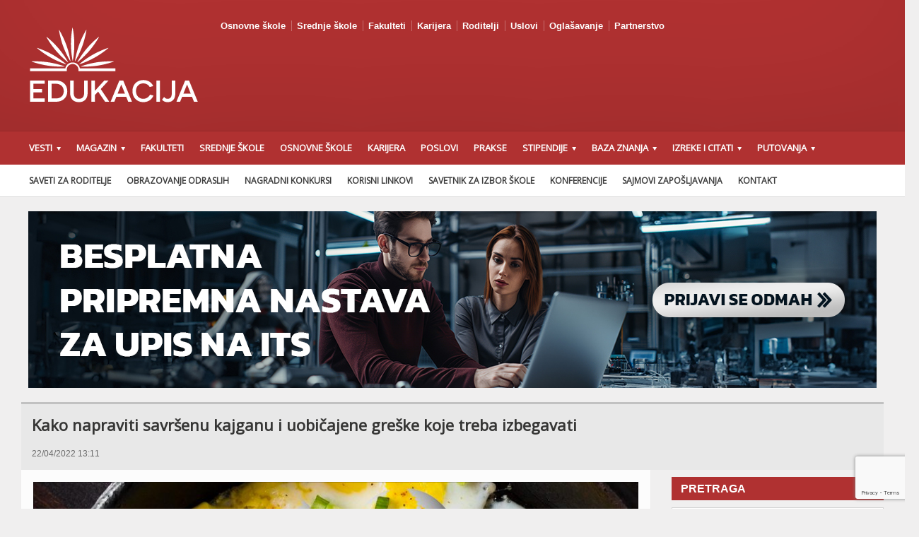

--- FILE ---
content_type: text/html; charset=UTF-8
request_url: https://edukacija.rs/tutorijali/kako-napraviti-savrsenu-kajganu-i-uobicajene-greske-koje-treba-izbegavati
body_size: 22396
content:
<!DOCTYPE html>

<!-- BEGIN html -->
<html xmlns="http://www.w3.org/1999/xhtml" lang="en-US"
	prefix="og: https://ogp.me/ns#" >

	<!-- BEGIN head -->
	<head>
<div id="fb-root"></div>
<script async defer crossorigin="anonymous" src="https://connect.facebook.net/sr_RS/sdk.js#xfbml=1&version=v8.0&appId=1602091403188906&autoLogAppEvents=1" nonce="qoOSzofi"></script>
		<!-- Meta Tags -->
		<meta http-equiv="content-type" content="text/html; charset=UTF-8" />
		<meta name="viewport" content="width=device-width, initial-scale=1, maximum-scale=1" />
		
		<!-- Favicon -->
					<link rel="shortcut icon" href="https://edukacija.rs/wp-content/uploads/2018/09/favicon.ico" type="image/x-icon" />
				
		<link rel="alternate" type="application/rss+xml" href="https://edukacija.rs/feed" title="Edukacija latest posts" />
		<link rel="alternate" type="application/rss+xml" href="https://edukacija.rs/comments/feed" title="Edukacija latest comments" />
		<link rel="pingback" href="https://edukacija.rs/xmlrpc.php" />

		<title>Kako napraviti savršenu kajganu i uobičajene greške koje treba izbegavati | Edukacija</title>

		<!-- All in One SEO 4.1.4.4 -->
		<meta name="description" content="Izaberite jaja mudro Za vrhunsku kajganu morate koristiti najsvežija moguća jaja. Zaista svežim jajima, savršeno pripremljenim, ne treba dodatno ukrašavanje, osim možda parčeta vrućeg tankog tosta. Koristite organska jaja, a" />
		<meta name="robots" content="max-image-preview:large" />
		<meta name="google-site-verification" content="R2eegCeoZjiUjaeX2N3KMl8b0r6OiluLrxuNYiHgftQ" />
		<link rel="canonical" href="https://edukacija.rs/tutorijali/kako-napraviti-savrsenu-kajganu-i-uobicajene-greske-koje-treba-izbegavati" />
		<meta property="og:locale" content="en_US" />
		<meta property="og:site_name" content="Edukacija" />
		<meta property="og:type" content="article" />
		<meta property="og:title" content="Kako napraviti savršenu kajganu i uobičajene greške koje treba izbegavati | Edukacija" />
		<meta property="og:description" content="Izaberite jaja mudro Za vrhunsku kajganu morate koristiti najsvežija moguća jaja. Zaista svežim jajima, savršeno pripremljenim, ne treba dodatno ukrašavanje, osim možda parčeta vrućeg tankog tosta. Koristite organska jaja, a" />
		<meta property="og:url" content="https://edukacija.rs/tutorijali/kako-napraviti-savrsenu-kajganu-i-uobicajene-greske-koje-treba-izbegavati" />
		<meta property="og:image" content="https://edukacija.rs/wp-content/uploads/2022/04/4.Kako-napraviti-savršenu-kajganu-i-uobicajene-greske-koje-treba-izbegavati.jpg" />
		<meta property="og:image:secure_url" content="https://edukacija.rs/wp-content/uploads/2022/04/4.Kako-napraviti-savršenu-kajganu-i-uobicajene-greske-koje-treba-izbegavati.jpg" />
		<meta property="og:image:width" content="890" />
		<meta property="og:image:height" content="395" />
		<meta property="article:published_time" content="2022-04-22T11:11:39+00:00" />
		<meta property="article:modified_time" content="2024-12-16T08:30:08+00:00" />
		<meta property="article:publisher" content="https://www.facebook.com/srednjeskole.edukacija.rs/?fref=ts" />
		<meta name="twitter:card" content="summary" />
		<meta name="twitter:site" content="@edukacijasrbija" />
		<meta name="twitter:domain" content="edukacija.rs" />
		<meta name="twitter:title" content="Kako napraviti savršenu kajganu i uobičajene greške koje treba izbegavati | Edukacija" />
		<meta name="twitter:description" content="Izaberite jaja mudro Za vrhunsku kajganu morate koristiti najsvežija moguća jaja. Zaista svežim jajima, savršeno pripremljenim, ne treba dodatno ukrašavanje, osim možda parčeta vrućeg tankog tosta. Koristite organska jaja, a" />
		<meta name="twitter:image" content="https://edukacija.rs/wp-content/uploads/2022/04/4.Kako-napraviti-savršenu-kajganu-i-uobicajene-greske-koje-treba-izbegavati.jpg" />
		<meta name="google" content="nositelinkssearchbox" />
		<script type="application/ld+json" class="aioseo-schema">
			{"@context":"https:\/\/schema.org","@graph":[{"@type":"WebSite","@id":"https:\/\/edukacija.rs\/#website","url":"https:\/\/edukacija.rs\/","name":"Edukacija","inLanguage":"en-US","publisher":{"@id":"https:\/\/edukacija.rs\/#organization"}},{"@type":"Organization","@id":"https:\/\/edukacija.rs\/#organization","name":"Edukacija","url":"https:\/\/edukacija.rs\/","sameAs":["https:\/\/www.facebook.com\/srednjeskole.edukacija.rs\/?fref=ts","https:\/\/twitter.com\/edukacijasrbija","https:\/\/www.youtube.com\/channel\/UCxdpsiOV4lp1Wopf0ZbvTvA"]},{"@type":"BreadcrumbList","@id":"https:\/\/edukacija.rs\/tutorijali\/kako-napraviti-savrsenu-kajganu-i-uobicajene-greske-koje-treba-izbegavati#breadcrumblist","itemListElement":[{"@type":"ListItem","@id":"https:\/\/edukacija.rs\/#listItem","position":1,"item":{"@type":"WebPage","@id":"https:\/\/edukacija.rs\/","name":"Home","description":"Po\u010detna strana portala edukacija.rs. Pogledajte op\u0161te informacije iz obrazovanja u Srbiji. Spisak fakulteta, srednjih \u0161kola, kurseva...","url":"https:\/\/edukacija.rs\/"},"nextItem":"https:\/\/edukacija.rs\/tutorijali\/#listItem"},{"@type":"ListItem","@id":"https:\/\/edukacija.rs\/tutorijali\/#listItem","position":2,"item":{"@type":"WebPage","@id":"https:\/\/edukacija.rs\/tutorijali\/","name":"Tutorijali","description":"Izaberite jaja mudro Za vrhunsku kajganu morate koristiti najsve\u017eija mogu\u0107a jaja. Zaista sve\u017eim jajima, savr\u0161eno pripremljenim, ne treba dodatno ukra\u0161avanje, osim mo\u017eda par\u010deta vru\u0107eg tankog tosta. Koristite organska jaja, a","url":"https:\/\/edukacija.rs\/tutorijali\/"},"previousItem":"https:\/\/edukacija.rs\/#listItem"}]},{"@type":"Person","@id":"https:\/\/edukacija.rs\/author\/pavleb#author","url":"https:\/\/edukacija.rs\/author\/pavleb","name":"PavleB","sameAs":["https:\/\/www.youtube.com\/channel\/UCxdpsiOV4lp1Wopf0ZbvTvA"]},{"@type":"WebPage","@id":"https:\/\/edukacija.rs\/tutorijali\/kako-napraviti-savrsenu-kajganu-i-uobicajene-greske-koje-treba-izbegavati#webpage","url":"https:\/\/edukacija.rs\/tutorijali\/kako-napraviti-savrsenu-kajganu-i-uobicajene-greske-koje-treba-izbegavati","name":"Kako napraviti savr\u0161enu kajganu i uobi\u010dajene gre\u0161ke koje treba izbegavati | Edukacija","description":"Izaberite jaja mudro Za vrhunsku kajganu morate koristiti najsve\u017eija mogu\u0107a jaja. Zaista sve\u017eim jajima, savr\u0161eno pripremljenim, ne treba dodatno ukra\u0161avanje, osim mo\u017eda par\u010deta vru\u0107eg tankog tosta. Koristite organska jaja, a","inLanguage":"en-US","isPartOf":{"@id":"https:\/\/edukacija.rs\/#website"},"breadcrumb":{"@id":"https:\/\/edukacija.rs\/tutorijali\/kako-napraviti-savrsenu-kajganu-i-uobicajene-greske-koje-treba-izbegavati#breadcrumblist"},"author":"https:\/\/edukacija.rs\/author\/pavleb#author","creator":"https:\/\/edukacija.rs\/author\/pavleb#author","image":{"@type":"ImageObject","@id":"https:\/\/edukacija.rs\/#mainImage","url":"https:\/\/edukacija.rs\/wp-content\/uploads\/2022\/04\/4.Kako-napraviti-savrs\u030cenu-kajganu-i-uobicajene-greske-koje-treba-izbegavati.jpg","width":890,"height":395},"primaryImageOfPage":{"@id":"https:\/\/edukacija.rs\/tutorijali\/kako-napraviti-savrsenu-kajganu-i-uobicajene-greske-koje-treba-izbegavati#mainImage"},"datePublished":"2022-04-22T11:11:39+02:00","dateModified":"2024-12-16T08:30:08+01:00"},{"@type":"Article","@id":"https:\/\/edukacija.rs\/tutorijali\/kako-napraviti-savrsenu-kajganu-i-uobicajene-greske-koje-treba-izbegavati#article","name":"Kako napraviti savr\u0161enu kajganu i uobi\u010dajene gre\u0161ke koje treba izbegavati | Edukacija","description":"Izaberite jaja mudro Za vrhunsku kajganu morate koristiti najsve\u017eija mogu\u0107a jaja. Zaista sve\u017eim jajima, savr\u0161eno pripremljenim, ne treba dodatno ukra\u0161avanje, osim mo\u017eda par\u010deta vru\u0107eg tankog tosta. Koristite organska jaja, a","inLanguage":"en-US","headline":"Kako napraviti savr\u0161enu kajganu i uobi\u010dajene gre\u0161ke koje treba izbegavati","author":{"@id":"https:\/\/edukacija.rs\/author\/pavleb#author"},"publisher":{"@id":"https:\/\/edukacija.rs\/#organization"},"datePublished":"2022-04-22T11:11:39+02:00","dateModified":"2024-12-16T08:30:08+01:00","articleSection":"Kako da..., Tutorijali, kajgana, priprema kajgane, pr\u017eena jaja","mainEntityOfPage":{"@id":"https:\/\/edukacija.rs\/tutorijali\/kako-napraviti-savrsenu-kajganu-i-uobicajene-greske-koje-treba-izbegavati#webpage"},"isPartOf":{"@id":"https:\/\/edukacija.rs\/tutorijali\/kako-napraviti-savrsenu-kajganu-i-uobicajene-greske-koje-treba-izbegavati#webpage"},"image":{"@type":"ImageObject","@id":"https:\/\/edukacija.rs\/#articleImage","url":"https:\/\/edukacija.rs\/wp-content\/uploads\/2022\/04\/4.Kako-napraviti-savrs\u030cenu-kajganu-i-uobicajene-greske-koje-treba-izbegavati.jpg","width":890,"height":395}}]}
		</script>
		<!-- All in One SEO -->


<!-- Google Tag Manager for WordPress by gtm4wp.com -->
<script data-cfasync="false" data-pagespeed-no-defer>//<![CDATA[
	var gtm4wp_datalayer_name = "dataLayer";
	var dataLayer = dataLayer || [];
//]]>
</script>
<!-- End Google Tag Manager for WordPress by gtm4wp.com --><link rel='dns-prefetch' href='//www.google.com' />
<link rel='dns-prefetch' href='//fonts.googleapis.com' />
<link rel='dns-prefetch' href='//s.w.org' />
<link rel="alternate" type="application/rss+xml" title="Edukacija &raquo; Feed" href="https://edukacija.rs/feed" />
<link rel="alternate" type="application/rss+xml" title="Edukacija &raquo; Comments Feed" href="https://edukacija.rs/comments/feed" />
<link rel="alternate" type="application/rss+xml" title="Edukacija &raquo; Kako napraviti savršenu kajganu i uobičajene greške koje treba izbegavati Comments Feed" href="https://edukacija.rs/tutorijali/kako-napraviti-savrsenu-kajganu-i-uobicajene-greske-koje-treba-izbegavati/feed" />
		<!-- This site uses the Google Analytics by MonsterInsights plugin v8.2.0 - Using Analytics tracking - https://www.monsterinsights.com/ -->
							<script src="//www.googletagmanager.com/gtag/js?id=G-T6VD6FB4R1"  type="text/javascript" data-cfasync="false" async></script>
			<script type="text/javascript" data-cfasync="false">
				var mi_version = '8.2.0';
				var mi_track_user = true;
				var mi_no_track_reason = '';
				
								var disableStrs = [
										'ga-disable-G-T6VD6FB4R1',
														];

				/* Function to detect opted out users */
				function __gtagTrackerIsOptedOut() {
					for ( var index = 0; index < disableStrs.length; index++ ) {
						if ( document.cookie.indexOf( disableStrs[ index ] + '=true' ) > -1 ) {
							return true;
						}
					}

					return false;
				}

				/* Disable tracking if the opt-out cookie exists. */
				if ( __gtagTrackerIsOptedOut() ) {
					for ( var index = 0; index < disableStrs.length; index++ ) {
						window[ disableStrs[ index ] ] = true;
					}
				}

				/* Opt-out function */
				function __gtagTrackerOptout() {
					for ( var index = 0; index < disableStrs.length; index++ ) {
						document.cookie = disableStrs[ index ] + '=true; expires=Thu, 31 Dec 2099 23:59:59 UTC; path=/';
						window[ disableStrs[ index ] ] = true;
					}
				}

				if ( 'undefined' === typeof gaOptout ) {
					function gaOptout() {
						__gtagTrackerOptout();
					}
				}
								window.dataLayer = window.dataLayer || [];

				window.MonsterInsightsDualTracker = {
					helpers: {},
					trackers: {},
				};
				if ( mi_track_user ) {
					function __gtagDataLayer() {
						dataLayer.push( arguments );
					}

					function __gtagTracker( type, name, parameters ) {
						if (!parameters) {
							parameters = {};
						}

						if (parameters.send_to) {
							__gtagDataLayer.apply( null, arguments );
							return;
						}

						if ( type === 'event' ) {
															parameters.send_to = monsterinsights_frontend.v4_id;
								var hookName = name;
								if ( typeof parameters[ 'event_category' ] !== 'undefined' ) {
									hookName = parameters[ 'event_category' ] + ':' + name;
								}

								if ( typeof MonsterInsightsDualTracker.trackers[ hookName ] !== 'undefined' ) {
									MonsterInsightsDualTracker.trackers[ hookName ]( parameters );
								} else {
									__gtagDataLayer( 'event', name, parameters );
								}
							
													} else {
							__gtagDataLayer.apply( null, arguments );
						}
					}
					__gtagTracker( 'js', new Date() );
					__gtagTracker( 'set', {
						'developer_id.dZGIzZG' : true,
											} );
										__gtagTracker( 'config', 'G-T6VD6FB4R1', {"forceSSL":"true"} );
															window.gtag = __gtagTracker;										(
						function () {
							/* https://developers.google.com/analytics/devguides/collection/analyticsjs/ */
							/* ga and __gaTracker compatibility shim. */
							var noopfn = function () {
								return null;
							};
							var newtracker = function () {
								return new Tracker();
							};
							var Tracker = function () {
								return null;
							};
							var p = Tracker.prototype;
							p.get = noopfn;
							p.set = noopfn;
							p.send = function (){
								var args = Array.prototype.slice.call(arguments);
								args.unshift( 'send' );
								__gaTracker.apply(null, args);
							};
							var __gaTracker = function () {
								var len = arguments.length;
								if ( len === 0 ) {
									return;
								}
								var f = arguments[len - 1];
								if ( typeof f !== 'object' || f === null || typeof f.hitCallback !== 'function' ) {
									if ( 'send' === arguments[0] ) {
										var hitConverted, hitObject = false, action;
										if ( 'event' === arguments[1] ) {
											if ( 'undefined' !== typeof arguments[3] ) {
												hitObject = {
													'eventAction': arguments[3],
													'eventCategory': arguments[2],
													'eventLabel': arguments[4],
													'value': arguments[5] ? arguments[5] : 1,
												}
											}
										}
										if ( 'pageview' === arguments[1] ) {
											if ( 'undefined' !== typeof arguments[2] ) {
												hitObject = {
													'eventAction': 'page_view',
													'page_path' : arguments[2],
												}
											}
										}
										if ( typeof arguments[2] === 'object' ) {
											hitObject = arguments[2];
										}
										if ( typeof arguments[5] === 'object' ) {
											Object.assign( hitObject, arguments[5] );
										}
										if ( 'undefined' !== typeof arguments[1].hitType ) {
											hitObject = arguments[1];
											if ( 'pageview' === hitObject.hitType ) {
												hitObject.eventAction = 'page_view';
											}
										}
										if ( hitObject ) {
											action = 'timing' === arguments[1].hitType ? 'timing_complete' : hitObject.eventAction;
											hitConverted = mapArgs( hitObject );
											__gtagTracker( 'event', action, hitConverted );
										}
									}
									return;
								}

								function mapArgs( args ) {
									var arg, hit = {};
									var gaMap = {
										'eventCategory': 'event_category',
										'eventAction': 'event_action',
										'eventLabel': 'event_label',
										'eventValue': 'event_value',
										'nonInteraction': 'non_interaction',
										'timingCategory': 'event_category',
										'timingVar': 'name',
										'timingValue': 'value',
										'timingLabel': 'event_label',
										'page' : 'page_path',
										'location' : 'page_location',
										'title' : 'page_title',
									};
									for ( arg in args ) {
																				if ( ! ( ! args.hasOwnProperty(arg) || ! gaMap.hasOwnProperty(arg) ) ) {
											hit[gaMap[arg]] = args[arg];
										} else {
											hit[arg] = args[arg];
										}
									}
									return hit;
								}

								try {
									f.hitCallback();
								} catch ( ex ) {
								}
							};
							__gaTracker.create = newtracker;
							__gaTracker.getByName = newtracker;
							__gaTracker.getAll = function () {
								return [];
							};
							__gaTracker.remove = noopfn;
							__gaTracker.loaded = true;
							window['__gaTracker'] = __gaTracker;
						}
					)();
									} else {
										console.log( "" );
					( function () {
							function __gtagTracker() {
								return null;
							}
							window['__gtagTracker'] = __gtagTracker;
							window['gtag'] = __gtagTracker;
					} )();
									}
			</script>
				<!-- / Google Analytics by MonsterInsights -->
				<script type="text/javascript">
			window._wpemojiSettings = {"baseUrl":"https:\/\/s.w.org\/images\/core\/emoji\/13.1.0\/72x72\/","ext":".png","svgUrl":"https:\/\/s.w.org\/images\/core\/emoji\/13.1.0\/svg\/","svgExt":".svg","source":{"concatemoji":"https:\/\/edukacija.rs\/wp-includes\/js\/wp-emoji-release.min.js?ver=5.8.1"}};
			!function(e,a,t){var n,r,o,i=a.createElement("canvas"),p=i.getContext&&i.getContext("2d");function s(e,t){var a=String.fromCharCode;p.clearRect(0,0,i.width,i.height),p.fillText(a.apply(this,e),0,0);e=i.toDataURL();return p.clearRect(0,0,i.width,i.height),p.fillText(a.apply(this,t),0,0),e===i.toDataURL()}function c(e){var t=a.createElement("script");t.src=e,t.defer=t.type="text/javascript",a.getElementsByTagName("head")[0].appendChild(t)}for(o=Array("flag","emoji"),t.supports={everything:!0,everythingExceptFlag:!0},r=0;r<o.length;r++)t.supports[o[r]]=function(e){if(!p||!p.fillText)return!1;switch(p.textBaseline="top",p.font="600 32px Arial",e){case"flag":return s([127987,65039,8205,9895,65039],[127987,65039,8203,9895,65039])?!1:!s([55356,56826,55356,56819],[55356,56826,8203,55356,56819])&&!s([55356,57332,56128,56423,56128,56418,56128,56421,56128,56430,56128,56423,56128,56447],[55356,57332,8203,56128,56423,8203,56128,56418,8203,56128,56421,8203,56128,56430,8203,56128,56423,8203,56128,56447]);case"emoji":return!s([10084,65039,8205,55357,56613],[10084,65039,8203,55357,56613])}return!1}(o[r]),t.supports.everything=t.supports.everything&&t.supports[o[r]],"flag"!==o[r]&&(t.supports.everythingExceptFlag=t.supports.everythingExceptFlag&&t.supports[o[r]]);t.supports.everythingExceptFlag=t.supports.everythingExceptFlag&&!t.supports.flag,t.DOMReady=!1,t.readyCallback=function(){t.DOMReady=!0},t.supports.everything||(n=function(){t.readyCallback()},a.addEventListener?(a.addEventListener("DOMContentLoaded",n,!1),e.addEventListener("load",n,!1)):(e.attachEvent("onload",n),a.attachEvent("onreadystatechange",function(){"complete"===a.readyState&&t.readyCallback()})),(n=t.source||{}).concatemoji?c(n.concatemoji):n.wpemoji&&n.twemoji&&(c(n.twemoji),c(n.wpemoji)))}(window,document,window._wpemojiSettings);
		</script>
		<style type="text/css">
img.wp-smiley,
img.emoji {
	display: inline !important;
	border: none !important;
	box-shadow: none !important;
	height: 1em !important;
	width: 1em !important;
	margin: 0 .07em !important;
	vertical-align: -0.1em !important;
	background: none !important;
	padding: 0 !important;
}
</style>
	<link rel='stylesheet' id='contact-form-7-css'  href='https://edukacija.rs/wp-content/plugins/contact-form-7/includes/css/styles.css?ver=5.5.2' type='text/css' media='all' />
<link rel='stylesheet' id='wpdiscuz-frontend-css-css'  href='https://edukacija.rs/wp-content/plugins/wpdiscuz/themes/default/style.css?ver=7.3.7' type='text/css' media='all' />
<style id='wpdiscuz-frontend-css-inline-css' type='text/css'>
 #wpdcom .wpd-blog-administrator .wpd-comment-label{color:#ffffff;background-color:#00B38F;border:none}#wpdcom .wpd-blog-administrator .wpd-comment-author, #wpdcom .wpd-blog-administrator .wpd-comment-author a{color:#00B38F}#wpdcom.wpd-layout-1 .wpd-comment .wpd-blog-administrator .wpd-avatar img{border-color:#00B38F}#wpdcom.wpd-layout-2 .wpd-comment.wpd-reply .wpd-comment-wrap.wpd-blog-administrator{border-left:3px solid #00B38F}#wpdcom.wpd-layout-2 .wpd-comment .wpd-blog-administrator .wpd-avatar img{border-bottom-color:#00B38F}#wpdcom.wpd-layout-3 .wpd-blog-administrator .wpd-comment-subheader{border-top:1px dashed #00B38F}#wpdcom.wpd-layout-3 .wpd-reply .wpd-blog-administrator .wpd-comment-right{border-left:1px solid #00B38F}#wpdcom .wpd-blog-editor .wpd-comment-label{color:#ffffff;background-color:#00B38F;border:none}#wpdcom .wpd-blog-editor .wpd-comment-author, #wpdcom .wpd-blog-editor .wpd-comment-author a{color:#00B38F}#wpdcom.wpd-layout-1 .wpd-comment .wpd-blog-editor .wpd-avatar img{border-color:#00B38F}#wpdcom.wpd-layout-2 .wpd-comment.wpd-reply .wpd-comment-wrap.wpd-blog-editor{border-left:3px solid #00B38F}#wpdcom.wpd-layout-2 .wpd-comment .wpd-blog-editor .wpd-avatar img{border-bottom-color:#00B38F}#wpdcom.wpd-layout-3 .wpd-blog-editor .wpd-comment-subheader{border-top:1px dashed #00B38F}#wpdcom.wpd-layout-3 .wpd-reply .wpd-blog-editor .wpd-comment-right{border-left:1px solid #00B38F}#wpdcom .wpd-blog-author .wpd-comment-label{color:#ffffff;background-color:#00B38F;border:none}#wpdcom .wpd-blog-author .wpd-comment-author, #wpdcom .wpd-blog-author .wpd-comment-author a{color:#00B38F}#wpdcom.wpd-layout-1 .wpd-comment .wpd-blog-author .wpd-avatar img{border-color:#00B38F}#wpdcom.wpd-layout-2 .wpd-comment .wpd-blog-author .wpd-avatar img{border-bottom-color:#00B38F}#wpdcom.wpd-layout-3 .wpd-blog-author .wpd-comment-subheader{border-top:1px dashed #00B38F}#wpdcom.wpd-layout-3 .wpd-reply .wpd-blog-author .wpd-comment-right{border-left:1px solid #00B38F}#wpdcom .wpd-blog-contributor .wpd-comment-label{color:#ffffff;background-color:#00B38F;border:none}#wpdcom .wpd-blog-contributor .wpd-comment-author, #wpdcom .wpd-blog-contributor .wpd-comment-author a{color:#00B38F}#wpdcom.wpd-layout-1 .wpd-comment .wpd-blog-contributor .wpd-avatar img{border-color:#00B38F}#wpdcom.wpd-layout-2 .wpd-comment .wpd-blog-contributor .wpd-avatar img{border-bottom-color:#00B38F}#wpdcom.wpd-layout-3 .wpd-blog-contributor .wpd-comment-subheader{border-top:1px dashed #00B38F}#wpdcom.wpd-layout-3 .wpd-reply .wpd-blog-contributor .wpd-comment-right{border-left:1px solid #00B38F}#wpdcom .wpd-blog-subscriber .wpd-comment-label{color:#ffffff;background-color:#00B38F;border:none}#wpdcom .wpd-blog-subscriber .wpd-comment-author, #wpdcom .wpd-blog-subscriber .wpd-comment-author a{color:#00B38F}#wpdcom.wpd-layout-2 .wpd-comment .wpd-blog-subscriber .wpd-avatar img{border-bottom-color:#00B38F}#wpdcom.wpd-layout-3 .wpd-blog-subscriber .wpd-comment-subheader{border-top:1px dashed #00B38F}#wpdcom .wpd-blog-bbp_keymaster .wpd-comment-label{color:#ffffff;background-color:#00B38F;border:none}#wpdcom .wpd-blog-bbp_keymaster .wpd-comment-author, #wpdcom .wpd-blog-bbp_keymaster .wpd-comment-author a{color:#00B38F}#wpdcom.wpd-layout-1 .wpd-comment .wpd-blog-bbp_keymaster .wpd-avatar img{border-color:#00B38F}#wpdcom.wpd-layout-2 .wpd-comment .wpd-blog-bbp_keymaster .wpd-avatar img{border-bottom-color:#00B38F}#wpdcom.wpd-layout-3 .wpd-blog-bbp_keymaster .wpd-comment-subheader{border-top:1px dashed #00B38F}#wpdcom.wpd-layout-3 .wpd-reply .wpd-blog-bbp_keymaster .wpd-comment-right{border-left:1px solid #00B38F}#wpdcom .wpd-blog-bbp_spectator .wpd-comment-label{color:#ffffff;background-color:#00B38F;border:none}#wpdcom .wpd-blog-bbp_spectator .wpd-comment-author, #wpdcom .wpd-blog-bbp_spectator .wpd-comment-author a{color:#00B38F}#wpdcom.wpd-layout-1 .wpd-comment .wpd-blog-bbp_spectator .wpd-avatar img{border-color:#00B38F}#wpdcom.wpd-layout-2 .wpd-comment .wpd-blog-bbp_spectator .wpd-avatar img{border-bottom-color:#00B38F}#wpdcom.wpd-layout-3 .wpd-blog-bbp_spectator .wpd-comment-subheader{border-top:1px dashed #00B38F}#wpdcom.wpd-layout-3 .wpd-reply .wpd-blog-bbp_spectator .wpd-comment-right{border-left:1px solid #00B38F}#wpdcom .wpd-blog-bbp_blocked .wpd-comment-label{color:#ffffff;background-color:#00B38F;border:none}#wpdcom .wpd-blog-bbp_blocked .wpd-comment-author, #wpdcom .wpd-blog-bbp_blocked .wpd-comment-author a{color:#00B38F}#wpdcom.wpd-layout-1 .wpd-comment .wpd-blog-bbp_blocked .wpd-avatar img{border-color:#00B38F}#wpdcom.wpd-layout-2 .wpd-comment .wpd-blog-bbp_blocked .wpd-avatar img{border-bottom-color:#00B38F}#wpdcom.wpd-layout-3 .wpd-blog-bbp_blocked .wpd-comment-subheader{border-top:1px dashed #00B38F}#wpdcom.wpd-layout-3 .wpd-reply .wpd-blog-bbp_blocked .wpd-comment-right{border-left:1px solid #00B38F}#wpdcom .wpd-blog-bbp_moderator .wpd-comment-label{color:#ffffff;background-color:#00B38F;border:none}#wpdcom .wpd-blog-bbp_moderator .wpd-comment-author, #wpdcom .wpd-blog-bbp_moderator .wpd-comment-author a{color:#00B38F}#wpdcom.wpd-layout-1 .wpd-comment .wpd-blog-bbp_moderator .wpd-avatar img{border-color:#00B38F}#wpdcom.wpd-layout-2 .wpd-comment .wpd-blog-bbp_moderator .wpd-avatar img{border-bottom-color:#00B38F}#wpdcom.wpd-layout-3 .wpd-blog-bbp_moderator .wpd-comment-subheader{border-top:1px dashed #00B38F}#wpdcom.wpd-layout-3 .wpd-reply .wpd-blog-bbp_moderator .wpd-comment-right{border-left:1px solid #00B38F}#wpdcom .wpd-blog-bbp_participant .wpd-comment-label{color:#ffffff;background-color:#00B38F;border:none}#wpdcom .wpd-blog-bbp_participant .wpd-comment-author, #wpdcom .wpd-blog-bbp_participant .wpd-comment-author a{color:#00B38F}#wpdcom.wpd-layout-1 .wpd-comment .wpd-blog-bbp_participant .wpd-avatar img{border-color:#00B38F}#wpdcom.wpd-layout-2 .wpd-comment .wpd-blog-bbp_participant .wpd-avatar img{border-bottom-color:#00B38F}#wpdcom.wpd-layout-3 .wpd-blog-bbp_participant .wpd-comment-subheader{border-top:1px dashed #00B38F}#wpdcom.wpd-layout-3 .wpd-reply .wpd-blog-bbp_participant .wpd-comment-right{border-left:1px solid #00B38F}#wpdcom .wpd-blog-post_author .wpd-comment-label{color:#ffffff;background-color:#00B38F;border:none}#wpdcom .wpd-blog-post_author .wpd-comment-author, #wpdcom .wpd-blog-post_author .wpd-comment-author a{color:#00B38F}#wpdcom .wpd-blog-post_author .wpd-avatar img{border-color:#00B38F}#wpdcom.wpd-layout-1 .wpd-comment .wpd-blog-post_author .wpd-avatar img{border-color:#00B38F}#wpdcom.wpd-layout-2 .wpd-comment.wpd-reply .wpd-comment-wrap.wpd-blog-post_author{border-left:3px solid #00B38F}#wpdcom.wpd-layout-2 .wpd-comment .wpd-blog-post_author .wpd-avatar img{border-bottom-color:#00B38F}#wpdcom.wpd-layout-3 .wpd-blog-post_author .wpd-comment-subheader{border-top:1px dashed #00B38F}#wpdcom.wpd-layout-3 .wpd-reply .wpd-blog-post_author .wpd-comment-right{border-left:1px solid #00B38F}#wpdcom .wpd-blog-guest .wpd-comment-label{color:#ffffff;background-color:#00B38F;border:none}#wpdcom .wpd-blog-guest .wpd-comment-author, #wpdcom .wpd-blog-guest .wpd-comment-author a{color:#00B38F}#wpdcom.wpd-layout-3 .wpd-blog-guest .wpd-comment-subheader{border-top:1px dashed #00B38F}#comments, #respond, .comments-area, #wpdcom{}#wpdcom .ql-editor > *{color:#777777}#wpdcom .ql-editor::before{}#wpdcom .ql-toolbar{border:1px solid #DDDDDD;border-top:none}#wpdcom .ql-container{border:1px solid #DDDDDD;border-bottom:none}#wpdcom .wpd-form-row .wpdiscuz-item input[type="text"], #wpdcom .wpd-form-row .wpdiscuz-item input[type="email"], #wpdcom .wpd-form-row .wpdiscuz-item input[type="url"], #wpdcom .wpd-form-row .wpdiscuz-item input[type="color"], #wpdcom .wpd-form-row .wpdiscuz-item input[type="date"], #wpdcom .wpd-form-row .wpdiscuz-item input[type="datetime"], #wpdcom .wpd-form-row .wpdiscuz-item input[type="datetime-local"], #wpdcom .wpd-form-row .wpdiscuz-item input[type="month"], #wpdcom .wpd-form-row .wpdiscuz-item input[type="number"], #wpdcom .wpd-form-row .wpdiscuz-item input[type="time"], #wpdcom textarea, #wpdcom select{border:1px solid #DDDDDD;color:#777777}#wpdcom .wpd-form-row .wpdiscuz-item textarea{border:1px solid #DDDDDD}#wpdcom input::placeholder, #wpdcom textarea::placeholder, #wpdcom input::-moz-placeholder, #wpdcom textarea::-webkit-input-placeholder{}#wpdcom .wpd-comment-text{color:#777777}#wpdcom .wpd-thread-head .wpd-thread-info{border-bottom:2px solid #00B38F}#wpdcom .wpd-thread-head .wpd-thread-info.wpd-reviews-tab svg{fill:#00B38F}#wpdcom .wpd-thread-head .wpdiscuz-user-settings{border-bottom:2px solid #00B38F}#wpdcom .wpd-thread-head .wpdiscuz-user-settings:hover{color:#00B38F}#wpdcom .wpd-comment .wpd-follow-link:hover{color:#00B38F}#wpdcom .wpd-comment-status .wpd-sticky{color:#00B38F}#wpdcom .wpd-thread-filter .wpdf-active{color:#00B38F;border-bottom-color:#00B38F}#wpdcom .wpd-comment-info-bar{border:1px dashed #33c3a6;background:#e6f8f4}#wpdcom .wpd-comment-info-bar .wpd-current-view i{color:#00B38F}#wpdcom .wpd-filter-view-all:hover{background:#00B38F}#wpdcom .wpdiscuz-item .wpdiscuz-rating > label{color:#DDDDDD}#wpdcom .wpdiscuz-item .wpdiscuz-rating:not(:checked) > label:hover, .wpdiscuz-rating:not(:checked) > label:hover ~ label{}#wpdcom .wpdiscuz-item .wpdiscuz-rating > input ~ label:hover, #wpdcom .wpdiscuz-item .wpdiscuz-rating > input:not(:checked) ~ label:hover ~ label, #wpdcom .wpdiscuz-item .wpdiscuz-rating > input:not(:checked) ~ label:hover ~ label{color:#FFED85}#wpdcom .wpdiscuz-item .wpdiscuz-rating > input:checked ~ label:hover, #wpdcom .wpdiscuz-item .wpdiscuz-rating > input:checked ~ label:hover, #wpdcom .wpdiscuz-item .wpdiscuz-rating > label:hover ~ input:checked ~ label, #wpdcom .wpdiscuz-item .wpdiscuz-rating > input:checked + label:hover ~ label, #wpdcom .wpdiscuz-item .wpdiscuz-rating > input:checked ~ label:hover ~ label, .wpd-custom-field .wcf-active-star, #wpdcom .wpdiscuz-item .wpdiscuz-rating > input:checked ~ label{color:#FFD700}#wpd-post-rating .wpd-rating-wrap .wpd-rating-stars svg .wpd-star{fill:#DDDDDD}#wpd-post-rating .wpd-rating-wrap .wpd-rating-stars svg .wpd-active{fill:#FFD700}#wpd-post-rating .wpd-rating-wrap .wpd-rate-starts svg .wpd-star{fill:#DDDDDD}#wpd-post-rating .wpd-rating-wrap .wpd-rate-starts:hover svg .wpd-star{fill:#FFED85}#wpd-post-rating.wpd-not-rated .wpd-rating-wrap .wpd-rate-starts svg:hover ~ svg .wpd-star{fill:#DDDDDD}.wpdiscuz-post-rating-wrap .wpd-rating .wpd-rating-wrap .wpd-rating-stars svg .wpd-star{fill:#DDDDDD}.wpdiscuz-post-rating-wrap .wpd-rating .wpd-rating-wrap .wpd-rating-stars svg .wpd-active{fill:#FFD700}#wpdcom .wpd-comment .wpd-follow-active{color:#ff7a00}#wpdcom .page-numbers{color:#555;border:#555 1px solid}#wpdcom span.current{background:#555}#wpdcom.wpd-layout-1 .wpd-new-loaded-comment > .wpd-comment-wrap > .wpd-comment-right{background:#FFFAD6}#wpdcom.wpd-layout-2 .wpd-new-loaded-comment.wpd-comment > .wpd-comment-wrap > .wpd-comment-right{background:#FFFAD6}#wpdcom.wpd-layout-2 .wpd-new-loaded-comment.wpd-comment.wpd-reply > .wpd-comment-wrap > .wpd-comment-right{background:transparent}#wpdcom.wpd-layout-2 .wpd-new-loaded-comment.wpd-comment.wpd-reply > .wpd-comment-wrap{background:#FFFAD6}#wpdcom.wpd-layout-3 .wpd-new-loaded-comment.wpd-comment > .wpd-comment-wrap > .wpd-comment-right{background:#FFFAD6}#wpdcom .wpd-follow:hover i, #wpdcom .wpd-unfollow:hover i, #wpdcom .wpd-comment .wpd-follow-active:hover i{color:#00B38F}#wpdcom .wpdiscuz-readmore{cursor:pointer;color:#00B38F}.wpd-custom-field .wcf-pasiv-star, #wpcomm .wpdiscuz-item .wpdiscuz-rating > label{color:#DDDDDD}.wpd-wrapper .wpd-list-item.wpd-active{border-top:3px solid #00B38F}#wpdcom.wpd-layout-2 .wpd-comment.wpd-reply.wpd-unapproved-comment .wpd-comment-wrap{border-left:3px solid #FFFAD6}#wpdcom.wpd-layout-3 .wpd-comment.wpd-reply.wpd-unapproved-comment .wpd-comment-right{border-left:1px solid #FFFAD6}#wpdcom .wpd-prim-button{background-color:#555555;color:#FFFFFF}#wpdcom .wpd_label__check i.wpdicon-on{color:#555555;border:1px solid #aaaaaa}#wpd-bubble-wrapper #wpd-bubble-all-comments-count{color:#1DB99A}#wpd-bubble-wrapper > div{background-color:#1DB99A}#wpd-bubble-wrapper > #wpd-bubble #wpd-bubble-add-message{background-color:#1DB99A}#wpd-bubble-wrapper > #wpd-bubble #wpd-bubble-add-message::before{border-left-color:#1DB99A;border-right-color:#1DB99A}#wpd-bubble-wrapper.wpd-right-corner > #wpd-bubble #wpd-bubble-add-message::before{border-left-color:#1DB99A;border-right-color:#1DB99A}.wpd-inline-icon-wrapper path.wpd-inline-icon-first{fill:#1DB99A}.wpd-inline-icon-count{background-color:#1DB99A}.wpd-inline-icon-count::before{border-right-color:#1DB99A}.wpd-inline-form-wrapper::before{border-bottom-color:#1DB99A}.wpd-inline-form-question{background-color:#1DB99A}.wpd-inline-form{background-color:#1DB99A}.wpd-last-inline-comments-wrapper{border-color:#1DB99A}.wpd-last-inline-comments-wrapper::before{border-bottom-color:#1DB99A}.wpd-last-inline-comments-wrapper .wpd-view-all-inline-comments{background:#1DB99A}.wpd-last-inline-comments-wrapper .wpd-view-all-inline-comments:hover,.wpd-last-inline-comments-wrapper .wpd-view-all-inline-comments:active,.wpd-last-inline-comments-wrapper .wpd-view-all-inline-comments:focus{background-color:#1DB99A}#wpdcom .ql-snow .ql-tooltip[data-mode="link"]::before{content:"Enter link:"}#wpdcom .ql-snow .ql-tooltip.ql-editing a.ql-action::after{content:"Save"}.comments-area{width:auto}
</style>
<link rel='stylesheet' id='wpdiscuz-fa-css'  href='https://edukacija.rs/wp-content/plugins/wpdiscuz/assets/third-party/font-awesome-5.13.0/css/fa.min.css?ver=7.3.7' type='text/css' media='all' />
<link rel='stylesheet' id='wpdiscuz-combo-css-css'  href='https://edukacija.rs/wp-content/plugins/wpdiscuz/assets/css/wpdiscuz-combo.min.css?ver=5.8.1' type='text/css' media='all' />
<link rel='stylesheet' id='google-fonts-1-css'  href='https://fonts.googleapis.com/css?family=Open+Sans&#038;ver=5.8.1' type='text/css' media='all' />
<link rel='stylesheet' id='reset-css'  href='https://edukacija.rs/wp-content/themes/allegro-theme/css/reset.css?ver=5.8.1' type='text/css' media='all' />
<link rel='stylesheet' id='main-stylesheet-css'  href='https://edukacija.rs/wp-content/themes/allegro-theme/css/main-stylesheet.css?ver=5.8.1' type='text/css' media='all' />
<link rel='stylesheet' id='shortcodes-css'  href='https://edukacija.rs/wp-content/themes/allegro-theme/css/shortcode.css?ver=5.8.1' type='text/css' media='all' />
<link rel='stylesheet' id='lightbox-css'  href='https://edukacija.rs/wp-content/themes/allegro-theme/css/lightbox.css?ver=5.8.1' type='text/css' media='all' />
<link rel='stylesheet' id='dragscroll-css'  href='https://edukacija.rs/wp-content/themes/allegro-theme/css/jquery.dragscroll.css?ver=5.8.1' type='text/css' media='all' />
<link rel='stylesheet' id='responsive-css'  href='https://edukacija.rs/wp-content/themes/allegro-theme/css/responsive.css?ver=5.8.1' type='text/css' media='all' />
<!--[if lt IE 8]>
<link rel='stylesheet' id='ie-only-styles-css'  href='https://edukacija.rs/wp-content/themes/allegro-theme/css/ie-ancient.css?ver=5.8.1' type='text/css' media='all' />
<![endif]-->
<link rel='stylesheet' id='style-css'  href='https://edukacija.rs/wp-content/themes/allegro-theme/style.css?ver=5.8.1' type='text/css' media='all' />
<link rel='stylesheet' id='datmenu-css-css'  href='https://edukacija.rs/wp-content/themes/allegro-theme/css/dat-menu.css?ver=5.8.1' type='text/css' media='all' />
<link rel='stylesheet' id='mm_icomoon-css'  href='https://edukacija.rs/wp-content/plugins/mega_main_menu/framework/src/css/icomoon.css?ver=2.2.0' type='text/css' media='all' />
<link rel='stylesheet' id='mmm_mega_main_menu-css'  href='https://edukacija.rs/wp-content/plugins/mega_main_menu/src/css/cache.skin.css?ver=1589891104' type='text/css' media='all' />
<link rel='stylesheet' id='rpt_front_style-css'  href='https://edukacija.rs/wp-content/plugins/related-posts-thumbnails/assets/css/front.css?ver=1.9.0' type='text/css' media='all' />
<script type='text/javascript' id='monsterinsights-frontend-script-js-extra'>
/* <![CDATA[ */
var monsterinsights_frontend = {"js_events_tracking":"true","download_extensions":"doc,pdf,ppt,zip,xls,docx,pptx,xlsx","inbound_paths":"[]","home_url":"https:\/\/edukacija.rs","hash_tracking":"false","ua":"","v4_id":"G-T6VD6FB4R1"};
/* ]]> */
</script>
<script type='text/javascript' src='https://edukacija.rs/wp-content/plugins/google-analytics-for-wordpress/assets/js/frontend-gtag.min.js?ver=8.2.0' id='monsterinsights-frontend-script-js'></script>
<script type='text/javascript' src='https://edukacija.rs/wp-includes/js/jquery/jquery.min.js?ver=3.6.0' id='jquery-core-js'></script>
<script type='text/javascript' src='https://edukacija.rs/wp-includes/js/jquery/jquery-migrate.min.js?ver=3.3.2' id='jquery-migrate-js'></script>
<script type='text/javascript' src='https://edukacija.rs/wp-content/plugins/duracelltomi-google-tag-manager/js/gtm4wp-form-move-tracker.js?ver=1.13.1' id='gtm4wp-form-move-tracker-js'></script>
<link rel="https://api.w.org/" href="https://edukacija.rs/wp-json/" /><link rel="alternate" type="application/json" href="https://edukacija.rs/wp-json/wp/v2/posts/67655" /><link rel="EditURI" type="application/rsd+xml" title="RSD" href="https://edukacija.rs/xmlrpc.php?rsd" />
<link rel="wlwmanifest" type="application/wlwmanifest+xml" href="https://edukacija.rs/wp-includes/wlwmanifest.xml" /> 
<meta name="generator" content="WordPress 5.8.1" />
<link rel='shortlink' href='https://edukacija.rs/?p=67655' />
<link rel="alternate" type="application/json+oembed" href="https://edukacija.rs/wp-json/oembed/1.0/embed?url=https%3A%2F%2Fedukacija.rs%2Ftutorijali%2Fkako-napraviti-savrsenu-kajganu-i-uobicajene-greske-koje-treba-izbegavati" />
<link rel="alternate" type="text/xml+oembed" href="https://edukacija.rs/wp-json/oembed/1.0/embed?url=https%3A%2F%2Fedukacija.rs%2Ftutorijali%2Fkako-napraviti-savrsenu-kajganu-i-uobicajene-greske-koje-treba-izbegavati&#038;format=xml" />

<!-- Google Tag Manager for WordPress by gtm4wp.com -->
<script data-cfasync="false" data-pagespeed-no-defer>//<![CDATA[
	var dataLayer_content = {"pagePostType":"post","pagePostType2":"single-post","pageCategory":["kako-da","tutorijali"],"pageAttributes":["kajgana","priprema-kajgane","przena-jaja"],"pagePostAuthor":"PavleB"};
	dataLayer.push( dataLayer_content );//]]>
</script>
<script data-cfasync="false">//<![CDATA[
(function(w,d,s,l,i){w[l]=w[l]||[];w[l].push({'gtm.start':
new Date().getTime(),event:'gtm.js'});var f=d.getElementsByTagName(s)[0],
j=d.createElement(s),dl=l!='dataLayer'?'&l='+l:'';j.async=true;j.src=
'//www.googletagmanager.com/gtm.'+'js?id='+i+dl;f.parentNode.insertBefore(j,f);
})(window,document,'script','dataLayer','GTM-N5WZ3BT');//]]>
</script>
<!-- End Google Tag Manager -->
<!-- End Google Tag Manager for WordPress by gtm4wp.com -->			<style>
			#related_posts_thumbnails li{
				border-right: 1px solid #dddddd;
				background-color: #ffffff			}
			#related_posts_thumbnails li:hover{
				background-color: #eded63;
			}
			.relpost_content{
				font-size:	14px;
				color: 		#333333;
			}
			.relpost-block-single{
				background-color: #ffffff;
				border-right: 1px solid  #dddddd;
				border-left: 1px solid  #dddddd;
				margin-right: -1px;
			}
			.relpost-block-single:hover{
				background-color: #eded63;
			}
		</style>

	<meta name="generator" content="Powered by WPBakery Page Builder - drag and drop page builder for WordPress."/>
<link rel="icon" href="https://edukacija.rs/wp-content/uploads/2016/03/cropped-favicon-eduinfo-logo-32x32.jpg" sizes="32x32" />
<link rel="icon" href="https://edukacija.rs/wp-content/uploads/2016/03/cropped-favicon-eduinfo-logo-192x192.jpg" sizes="192x192" />
<link rel="apple-touch-icon" href="https://edukacija.rs/wp-content/uploads/2016/03/cropped-favicon-eduinfo-logo-180x180.jpg" />
<meta name="msapplication-TileImage" content="https://edukacija.rs/wp-content/uploads/2016/03/cropped-favicon-eduinfo-logo-270x270.jpg" />
		<style type="text/css" id="wp-custom-css">
			/*
Welcome to Custom CSS!

To learn how this works, see http://wp.me/PEmnE-Bt
*/

/*
	CSS Migrated from Jetpack:
*/

/*
Welcome to Custom CSS!

To learn how this works, see http://wp.me/PEmnE-Bt
*/
table {
    padding: 5px !important;
    border: 1px solid #afa6a6;
}
td {
    padding: 5px;
	vertical-align: middle;
	border: 1px solid #afa6a6;
}

body {
    font-size: 14px;
    color: #363635;
}
a {
    color: #182294;
	}
.block-title a {
    display: none;
}
.header .header-menu {
    width: 70%;
}
.article-title .share-block {
    display: none;
}
.article-title .share-block > div:last-child {
    display: none;
}
h1 {
    font-size: 22px;
}
.article-block-big .article-content h4 {
    font-size: 15px;
}
h1 a, h2 a, h3 a, h4 a, h5 a, h6 a {
    color: #190f6d;
}
.article-title h1 {
    display: block;
    margin-right: 300px;
    margin-bottom: 20px;
    line-height: 130%;
}
@media only screen and (max-width: 600px) {
.article-title h1 {
    margin-right: 0px;
}
}
h2 {
    line-height: 26px;
}		</style>
		<noscript><style> .wpb_animate_when_almost_visible { opacity: 1; }</style></noscript>	

		<style>
		
			/* Color Scheme */
			.header,.breaking-news .the-title,.widget > h3,.button,a.small-button,.marker,.hover-effect,.block-title,#wp-calendar td#today, .small-button, #writecomment p input[type=submit] {
				background-color: #B03131;
			}

			.list-title, a:hover, a.mobile-menu, .widget .meta a { color: #B03131; }
			.list-title { border-bottom: 2px solid #B03131;	}

			

			/* Menu Font */
			.main-menu .the-menu li a, .secondary-menu ul li a { font-family:"Open Sans", sans-serif; }
			/* Block Titles */
			.list-title { font-family:"Open Sans", sans-serif; }
			/* Article Titles */
			h1, h2, h3,	h4, h5, h6 { font-family: 'Open Sans', sans-serif; }
		</style>

	<!-- END head -->
	</head>
	
	<!-- BEGIN body -->
	<body class="post-template-default single single-post postid-67655 single-format-standard mmm mega_main_menu-2-2-0 wpb-js-composer js-comp-ver-6.1 vc_responsive" >
			
					<!-- BEGIN .boxed -->
		<div class="boxed">
			
			<!-- BEGIN .header -->
			<div class="header">
				
				<!-- BEGIN .wrapper -->
				<div class="wrapper">

					<div class="header-logo">
													<a href="https://edukacija.rs"><img src="https://edukacija.rs/wp-content/uploads/2024/12/edukacija-logo.png" alt="Edukacija" /></a>
											</div>

					<div class="header-menu">
						<ul class="load-responsive" rel="Top Menu"><li id="menu-item-35364" class="menu-item menu-item-type-custom menu-item-object-custom menu-item-35364"><a href="https://osnovneskole.edukacija.rs">Osnovne škole</a></li>
<li id="menu-item-35365" class="menu-item menu-item-type-custom menu-item-object-custom menu-item-35365"><a href="https://srednjeskole.edukacija.rs">Srednje škole</a></li>
<li id="menu-item-35366" class="menu-item menu-item-type-custom menu-item-object-custom menu-item-35366"><a href="https://fakulteti.edukacija.rs">Fakulteti</a></li>
<li id="menu-item-28715" class="menu-item menu-item-type-custom menu-item-object-custom menu-item-28715"><a href="https://karijera.edukacija.rs/">Karijera</a></li>
<li id="menu-item-49497" class="menu-item menu-item-type-custom menu-item-object-custom menu-item-49497"><a href="https://roditelji.edukacija.rs">Roditelji</a></li>
<li id="menu-item-23134" class="menu-item menu-item-type-post_type menu-item-object-page menu-item-23134"><a href="https://edukacija.rs/uslovi-koriscenja">Uslovi</a></li>
<li id="menu-item-29128" class="menu-item menu-item-type-post_type menu-item-object-page menu-item-29128"><a href="https://edukacija.rs/oglasavanje-na-portalu">Oglašavanje</a></li>
<li id="menu-item-30958" class="menu-item menu-item-type-post_type menu-item-object-page menu-item-30958"><a href="https://edukacija.rs/partnerstvo">Partnerstvo</a></li>
</ul>											</div>

					<div class="header-addons">
																	</div>
					
				<!-- END .wrapper -->
				</div>

				<div class="main-menu sticky">
					
					<!-- BEGIN .wrapper -->
					<div class="wrapper">

						<ul class="the-menu transition-active menu load-responsive" rel="Main Menu"><li id="menu-item-10393" class="menu-item menu-item-type- menu-item-object- menu-item-has-children ot-dropdown"><a><span>Vesti</span></a>
<ul class="sub-menu">
	<li id="menu-item-18872" class="menu-item menu-item-type-taxonomy menu-item-object-category"><a href="https://edukacija.rs/category/obrazovanje">Obrazovanje</a></li>
	<li id="menu-item-18877" class="menu-item menu-item-type-taxonomy menu-item-object-category"><a href="https://edukacija.rs/category/zivot">Život</a></li>
	<li id="menu-item-18876" class="menu-item menu-item-type-taxonomy menu-item-object-category"><a href="https://edukacija.rs/category/nauka-i-tehnologija">Nauka i tehnologija</a></li>
	<li id="menu-item-18875" class="menu-item menu-item-type-taxonomy menu-item-object-category"><a href="https://edukacija.rs/category/zanimljivosti">Zanimljivosti</a></li>
	<li id="menu-item-18873" class="menu-item menu-item-type-taxonomy menu-item-object-category"><a href="https://edukacija.rs/category/desavanja">Dešavanja</a></li>
</ul>
</li>
<li id="menu-item-33312" class="menu-item menu-item-type-taxonomy menu-item-object-category menu-item-has-children ot-dropdown"><a href="https://edukacija.rs/category/magazin"><span>Magazin</span></a>
<ul class="sub-menu">
	<li id="menu-item-33316" class="menu-item menu-item-type-taxonomy menu-item-object-category"><a href="https://edukacija.rs/category/magazin/moda">Moda</a></li>
	<li id="menu-item-33315" class="menu-item menu-item-type-taxonomy menu-item-object-category"><a href="https://edukacija.rs/category/magazin/ljubav">Ljubav</a></li>
	<li id="menu-item-33314" class="menu-item menu-item-type-taxonomy menu-item-object-category"><a href="https://edukacija.rs/category/magazin/lifestyle">Lifestyle</a></li>
	<li id="menu-item-33318" class="menu-item menu-item-type-taxonomy menu-item-object-category"><a href="https://edukacija.rs/category/motivacija">Motivacija</a></li>
	<li id="menu-item-33319" class="menu-item menu-item-type-taxonomy menu-item-object-category"><a href="https://edukacija.rs/category/zdravlje">Zdravlje</a></li>
	<li id="menu-item-33317" class="menu-item menu-item-type-taxonomy menu-item-object-category"><a href="https://edukacija.rs/category/magazin/uradi-sam">Uradi sam</a></li>
	<li id="menu-item-37487" class="menu-item menu-item-type-taxonomy menu-item-object-category"><a href="https://edukacija.rs/category/magazin/horoskop">Horoskop</a></li>
</ul>
</li>
<li id="menu-item-37438" class="menu-item menu-item-type-custom menu-item-object-custom"><a href="https://edukacija.rs/sve-informacijame-o-studijama-u-srbiji-na-jednom-mestu">Fakulteti</a></li>
<li id="menu-item-37439" class="menu-item menu-item-type-custom menu-item-object-custom"><a href="https://edukacija.rs/sve-o-srednjoskolskom-obrazovanju-na-jednom-mestu">Srednje škole</a></li>
<li id="menu-item-37440" class="menu-item menu-item-type-custom menu-item-object-custom"><a href="https://edukacija.rs/sve-o-osnovnoskolskom-obrazovanju-na-jednom-mestu">Osnovne škole</a></li>
<li id="menu-item-49898" class="menu-item menu-item-type-post_type menu-item-object-page"><a href="https://edukacija.rs/kursevi-obuke-prekvalifikacije-sve-na-jednom-mestu">Karijera</a></li>
<li id="menu-item-37442" class="menu-item menu-item-type-taxonomy menu-item-object-category"><a href="https://edukacija.rs/category/poslovi">Poslovi</a></li>
<li id="menu-item-37443" class="menu-item menu-item-type-taxonomy menu-item-object-category"><a href="https://edukacija.rs/category/prakse">Prakse</a></li>
<li id="menu-item-37445" class="menu-item menu-item-type-post_type menu-item-object-page menu-item-has-children ot-dropdown"><a href="https://edukacija.rs/stipendije"><span>Stipendije</span></a>
<ul class="sub-menu">
	<li id="menu-item-37444" class="menu-item menu-item-type-post_type menu-item-object-page"><a href="https://edukacija.rs/stipendije/stipendije-za-studente">Stipendije za studente</a></li>
	<li id="menu-item-37446" class="menu-item menu-item-type-post_type menu-item-object-page"><a href="https://edukacija.rs/stipendije/stipendije-za-srednjoskolce">Stipendije za srednjoškolce</a></li>
</ul>
</li>
<li id="menu-item-37447" class="menu-item menu-item-type-custom menu-item-object-custom menu-item-has-children ot-dropdown"><a><span>Baza znanja</span></a>
<ul class="sub-menu">
	<li id="menu-item-37517" class="menu-item menu-item-type-post_type menu-item-object-page menu-item-has-children ot-dropdown"><a href="https://edukacija.rs/strani-jezici">Strani jezici</a>
	<ul class="sub-menu">
		<li id="menu-item-37449" class="menu-item menu-item-type-post_type menu-item-object-page"><a href="https://edukacija.rs/strani-jezici/engleski-jezik">Engleski jezik</a></li>
	</ul>
</li>
	<li id="menu-item-37519" class="menu-item menu-item-type-post_type menu-item-object-page menu-item-has-children ot-dropdown"><a href="https://edukacija.rs/it">Informacione tehnologije</a>
	<ul class="sub-menu">
		<li id="menu-item-37523" class="menu-item menu-item-type-post_type menu-item-object-page"><a href="https://edukacija.rs/it/baze-podataka">Baze podataka</a></li>
	</ul>
</li>
	<li id="menu-item-37518" class="menu-item menu-item-type-post_type menu-item-object-page menu-item-has-children ot-dropdown"><a href="https://edukacija.rs/poslovne-vestine">Poslovne veštine</a>
	<ul class="sub-menu">
		<li id="menu-item-37451" class="menu-item menu-item-type-post_type menu-item-object-page"><a href="https://edukacija.rs/poslovne-vestine/marketing">Marketing</a></li>
		<li id="menu-item-37452" class="menu-item menu-item-type-post_type menu-item-object-page"><a href="https://edukacija.rs/poslovne-vestine/menadzment">Menadžment</a></li>
		<li id="menu-item-37521" class="menu-item menu-item-type-post_type menu-item-object-page"><a href="https://edukacija.rs/menadzment-ljudskih-resursa">Menadžment ljudskih resursa</a></li>
	</ul>
</li>
	<li id="menu-item-45888" class="menu-item menu-item-type-post_type menu-item-object-page menu-item-has-children ot-dropdown"><a href="https://edukacija.rs/matematika">Matematika</a>
	<ul class="sub-menu">
		<li id="menu-item-45890" class="menu-item menu-item-type-post_type menu-item-object-page"><a href="https://edukacija.rs/matematika/osnovna-skola">Matematika &#8211; Osnovna škola</a></li>
		<li id="menu-item-45889" class="menu-item menu-item-type-post_type menu-item-object-page"><a href="https://edukacija.rs/matematika/srednja-skola">Matematika &#8211; Srednja škola</a></li>
	</ul>
</li>
	<li id="menu-item-37453" class="menu-item menu-item-type-taxonomy menu-item-object-category current-post-ancestor current-menu-parent current-post-parent menu-item-has-children ot-dropdown"><a href="https://edukacija.rs/category/tutorijali">Tutorijali</a>
	<ul class="sub-menu">
		<li id="menu-item-37454" class="menu-item menu-item-type-taxonomy menu-item-object-category current-post-ancestor current-menu-parent current-post-parent"><a href="https://edukacija.rs/category/tutorijali/kako-da">Kako da&#8230;</a></li>
		<li id="menu-item-37455" class="menu-item menu-item-type-taxonomy menu-item-object-category"><a href="https://edukacija.rs/category/tutorijali/sigurnost">Sigurnost</a></li>
	</ul>
</li>
</ul>
</li>
<li id="menu-item-37456" class="menu-item menu-item-type-post_type menu-item-object-page menu-item-has-children ot-dropdown"><a href="https://edukacija.rs/izreke-i-citati"><span>Izreke i citati</span></a>
<ul class="sub-menu">
	<li id="menu-item-37457" class="menu-item menu-item-type-post_type menu-item-object-page"><a href="https://edukacija.rs/izreke-i-citati/o-sreci">O sreći – Citati i izreke</a></li>
	<li id="menu-item-37458" class="menu-item menu-item-type-post_type menu-item-object-page"><a href="https://edukacija.rs/izreke-i-citati/o-motivaciji">O motivaciji – Citati i izreke</a></li>
	<li id="menu-item-37459" class="menu-item menu-item-type-post_type menu-item-object-page"><a href="https://edukacija.rs/izreke-i-citati/o-ljubavi">O ljubavi – Citati i izreke</a></li>
	<li id="menu-item-37460" class="menu-item menu-item-type-post_type menu-item-object-page"><a href="https://edukacija.rs/izreke-i-citati/o-prijateljstvu">O prijateljstvu – Citati i izreke</a></li>
	<li id="menu-item-37461" class="menu-item menu-item-type-post_type menu-item-object-page"><a href="https://edukacija.rs/izreke-i-citati/o-idejama">O idejama – Citati i izreke</a></li>
	<li id="menu-item-37462" class="menu-item menu-item-type-post_type menu-item-object-page"><a href="https://edukacija.rs/izreke-i-citati/o-uspehu">O uspehu – Citati i izreke</a></li>
	<li id="menu-item-37463" class="menu-item menu-item-type-post_type menu-item-object-page"><a href="https://edukacija.rs/izreke-i-citati/o-ambiciji">O ambiciji – Citati i izreke</a></li>
	<li id="menu-item-37464" class="menu-item menu-item-type-post_type menu-item-object-page"><a href="https://edukacija.rs/izreke-i-citati/o-vremenu">O vremenu – Citati i izreke</a></li>
	<li id="menu-item-37465" class="menu-item menu-item-type-post_type menu-item-object-page"><a href="https://edukacija.rs/izreke-i-citati/o-obrazovanju">O obrazovanju – Citati i izreke</a></li>
	<li id="menu-item-37466" class="menu-item menu-item-type-post_type menu-item-object-page"><a href="https://edukacija.rs/izreke-i-citati">Izreke i citati poznatih</a></li>
</ul>
</li>
<li id="menu-item-37467" class="menu-item menu-item-type-post_type menu-item-object-page menu-item-has-children ot-dropdown"><a href="https://edukacija.rs/putovanja"><span>Putovanja</span></a>
<ul class="sub-menu">
	<li id="menu-item-37468" class="menu-item menu-item-type-post_type menu-item-object-page"><a href="https://edukacija.rs/putovanja/spanija">Španija</a></li>
	<li id="menu-item-37469" class="menu-item menu-item-type-post_type menu-item-object-page"><a href="https://edukacija.rs/putovanja/velika-britanija">Velika Britanija</a></li>
	<li id="menu-item-37470" class="menu-item menu-item-type-post_type menu-item-object-page"><a href="https://edukacija.rs/putovanja/francuska">Francuska</a></li>
	<li id="menu-item-37471" class="menu-item menu-item-type-post_type menu-item-object-page"><a href="https://edukacija.rs/putovanja/italija">Italija</a></li>
	<li id="menu-item-37472" class="menu-item menu-item-type-post_type menu-item-object-page"><a href="https://edukacija.rs/putovanja/republika-irska">Republika Irska</a></li>
	<li id="menu-item-37473" class="menu-item menu-item-type-post_type menu-item-object-page"><a href="https://edukacija.rs/putovanja/portugal">Portugal</a></li>
	<li id="menu-item-37474" class="menu-item menu-item-type-post_type menu-item-object-page"><a href="https://edukacija.rs/putovanja/island">Island</a></li>
	<li id="menu-item-37475" class="menu-item menu-item-type-post_type menu-item-object-page"><a href="https://edukacija.rs/putovanja/nemacka">Nemačka</a></li>
	<li id="menu-item-37476" class="menu-item menu-item-type-post_type menu-item-object-page"><a href="https://edukacija.rs/putovanja/belgija">Belgija</a></li>
	<li id="menu-item-37477" class="menu-item menu-item-type-post_type menu-item-object-page"><a href="https://edukacija.rs/putovanja/holandija">Holandija</a></li>
</ul>
</li>
</ul>
					<!-- END .wrapper -->
					</div>

				</div>

									<div class="secondary-menu">
						
						<!-- BEGIN .wrapper -->
						<div class="wrapper">
							<ul class="load-responsive" rel="Secondary Menu"><li id="menu-item-10135" class="menu-item menu-item-type-taxonomy menu-item-object-category menu-item-10135"><a href="https://edukacija.rs/category/saveti-za-roditelje">Saveti za roditelje</a></li>
<li id="menu-item-19214" class="menu-item menu-item-type-post_type menu-item-object-page menu-item-19214"><a href="https://edukacija.rs/obrazovanje-odraslih">Obrazovanje odraslih</a></li>
<li id="menu-item-10314" class="menu-item menu-item-type-taxonomy menu-item-object-category menu-item-10314"><a href="https://edukacija.rs/category/nagradni-konkursi">Nagradni konkursi</a></li>
<li id="menu-item-10415" class="menu-item menu-item-type-post_type menu-item-object-page menu-item-10415"><a href="https://edukacija.rs/korisni-linkovi">Korisni linkovi</a></li>
<li id="menu-item-28022" class="menu-item menu-item-type-post_type menu-item-object-page menu-item-28022"><a href="https://edukacija.rs/savetnik-za-izbor-skole">Savetnik za izbor škole</a></li>
<li id="menu-item-30837" class="menu-item menu-item-type-post_type menu-item-object-page menu-item-30837"><a href="https://edukacija.rs/konferencije">Konferencije</a></li>
<li id="menu-item-41948" class="menu-item menu-item-type-post_type menu-item-object-page menu-item-41948"><a href="https://edukacija.rs/sajmovi-zaposljavanja">Sajmovi zapošljavanja</a></li>
<li id="menu-item-31346" class="menu-item menu-item-type-post_type menu-item-object-page menu-item-31346"><a href="https://edukacija.rs/kontakt">Kontakt</a></li>
</ul>						<!-- END .wrapper -->
						</div>

					</div>
				
			<!-- END .header -->
			</div>
			
			<!-- BEGIN .content -->
			<div class="content">
				<!-- BEGIN .wrapper -->
				<div class="wrapper">
											<div class="ad-banner">
														<!--<a href="https://www.savremena-gimnazija.edu.rs/sg-open-day/?utm_source=Edukacija&utm_medium=BanerSgOpenDay&utm_campaign=Portali&utm_content=728x90"><img src="https://edukacija.rs/wp-content/uploads/2024/02/Edukacija.jpg" alt="" title="">-->

<!--<a href="https://www.its.edu.rs/poklon/?utm_source=Edukacija&utm_medium=BanerItsIIthsNgAkcija&utm_campaign=Portali&utm_content=728x90"><img src="https://srednjeskole.edukacija.rs/wp-content/uploads/2024/01/edukacija-iths-its-praznicna-728x90-1.jpg" alt="" title="">-->

<a href="https://www.its.edu.rs/besplatna-pripremna-nastava-za-upis-na-its/"><img src="https://www.its.edu.rs/wp-content/uploads/2024/10/its-baner-desktop-priprema.jpg" alt="" title="" /></a>						</div>
															
				
<div class="main-content">
	<div class="full-width">
	
	<div class="article-title">
		
								<div class="share-block right">
											<div>
											<a href="javascript:printArticle();" class="small-button"><span class="icon-text">&#59158;</span>&nbsp;&nbsp;Print this article</a>
																<a href="/cdn-cgi/l/email-protection#[base64]" target="_blank" title="Kako napraviti savršenu kajganu i uobičajene greške koje treba izbegavati" class="small-button"><span class="icon-text">&#9993;</span>&nbsp;&nbsp;Send e-mail</a>
									</div>
				
			</div>
				<h1>Kako napraviti savršenu kajganu i uobičajene greške koje treba izbegavati</h1>
		
	<div class="author">
		<div class="a-content">
			<span class="meta">
				22/04/2022 13:11							</span>
		</div>
	</div>
	</div>

</div>				
		<!-- BEGIN .main-page -->
		<div class="main-page left">

							<!-- BEGIN .single-block -->
				<div class="single-block">
							<!-- BEGIN .content-block -->
				<div class="content-block main left">
				<div class="block">
											<div class="block-content post-67655 post type-post status-publish format-standard has-post-thumbnail hentry category-kako-da category-tutorijali tag-kajgana tag-priprema-kajgane tag-przena-jaja">
								<p>
		<span class="hover-effect">
			<img class="image-border" src="https://edukacija.rs/wp-content/uploads/2022/04/4.Kako-napraviti-savršenu-kajganu-i-uobicajene-greske-koje-treba-izbegavati-890x395_c.jpg" alt="Kako napraviti savršenu kajganu i uobičajene greške koje treba izbegavati" />		</span>
	</p>
							<div class="shortcode-content">
								<div class="paragraph-row">
																			<div class="column3">
																							
	<h3 class="highlight-title">Povezane objave</h3>
	<ul>
					<li>
				<a href="https://edukacija.rs/tutorijali/kako-da/10-saveta-za-dobru-fotografiju">10 saveta za dobru fotografiju</a>
								
					<span class="meta-date">15/03</span>
							</li>
						<li>
				<a href="https://edukacija.rs/tutorijali/deaktivirati-ili-zauvek-obrisati-profil-na-fejsbuku">Deaktivirati ili zauvek obrisati profil na Fejsbuku?</a>
								
					<span class="meta-date">06/10</span>
							</li>
						<li>
				<a href="https://edukacija.rs/tutorijali/kako-da/word-2010-napravite-obrazac-za-digitalno-popunjavanje">Word 2010: Napravite obrazac za digitalno popunjavanje</a>
								
					<span class="meta-date">27/04</span>
							</li>
						</ul>

											</div>
										<div class="column9">
									
										<h2>Izaberite jaja mudro</h2>
<p>Za vrhunsku kajganu morate koristiti najsvežija moguća jaja. Zaista svežim jajima, savršeno pripremljenim, ne treba dodatno ukrašavanje, osim možda parčeta vrućeg tankog tosta. Koristite organska jaja, a ako je moguće, idite na jaja iz slobodnog uzgoja.</p>
<h2>Koliko bi tiganj trebalo da bude vruć?</h2>
<p>Da biste dobili najkremastiju moguću kajganu, pripremajte je lagano i polako. Poenta je u podešavanju toplote i procesu mešanja.</p>
<h2>Koliko jaja po osobi?</h2>
<p>Jedno nikada nije dovoljno, a tri mogu izgledati previše (zavisi i od veličine jaja). Dobro pravilo kada mešate jaja je da obezbedite dva jaja po osobi ili jedno po parčetu tosta.</p>
<h2>Ne preterujte</h2>
<p>Jaja se moraju razmutiti viljuškom neposredno pre stavljanja u tiganj. Preterano mućenje nije poželjno, već to treba raditi lagano. Poželjno je mešanje belanca i žumanca, ne stvaranje „emulzije“.</p>
<h2> Da dodamo mleko?</h2>
<p>Najčešće pitanje oko kajgane je da li dodati mleko u smešu ili ne. U većini slučajeva, kuvari imaju tendenciju da ga izostave, ali ako želite da dodate mleko, smatrajte ga samo sredstvom za mekšanje. Dodajte ne više od kašike mleka u promešna jaja, neposredno pre nego što ih stavite u tiganj.</p>
<h2>Zašto je lopatica vaš ključni sastojak?</h2>
<p>Preporuka je da promešana jaja dodate u tiganj i ostavite ih da odstoje trideset sekundi pre nego što ga podignete i promešate lopaticom ili varjačom. Nastavite sa ovim pokretom tridesetak sekundi, dok se jaja ne stvrdnu.</p>
<h2>Nedovoljno prženje je najbolje</h2>
<p>Vaša jaja će nastaviti da se prže čak i nakon što isključite vatru, tako da je uvek najbolje da ih sklonite s vatre dok se još nisu stvrdnula. Čak i toplota zagrejanog tanjira može da pretvori vaša jaja od savršeno pripremljenih do „gumenih“ za nekoliko sekundi, pa uvek budite oprezni.</p>
<h2>Savršena kajgana</h2>
<p><strong>Penasta, svilenkasta jaja za nekoliko minuta</strong></p>
<p>Porcije &#8211; 2</p>
<p>Vreme pripreme – 5 minuta</p>
<p>Sastojci</p>
<ul>
<li>4 jaja</li>
<li>komad hladnog putera</li>
<li>2 kašike mleka</li>
<li>so i biber</li>
</ul>
<p>Priprema</p>
<ol>
<li>Razbijte jaja u činiju, dodajte mleko i začinite solju i biberom. Mutiti dok se žumanca i belance dobro ne izmešaju.</li>
<li>Stavite komadić putera u hladan tiganj, sipajte mešavinu jaja i neprestano mešajte, najbolje drvenom lopaticom s ravnim dnom na laganoj vatri, dok se jaja ne umešaju u mekanu kremastu masu. Poslužite odmah na toplim tanjirima sa puno vrućeg tosta namazanog puterom.</li>
</ol>
<p>Napomena: Ako su tanjiri previše vrući, kajgana će se prekuvati od šporeta do stola.</p>
<!-- relpost-thumb-wrapper --><div class="relpost-thumb-wrapper"><!-- filter-class --><div class="relpost-thumb-container"><h3>Pogledajte još:</h3><div style="clear: both"></div><div style="clear: both"></div><!-- relpost-block-container --><div class="relpost-block-container"><a class="relpost-block-single" href="https://edukacija.rs/tutorijali/kako-da/kako-napisati-seminarski-rad"><div class="relpost-custom-block-single" style="width: 150px; height: 215px;"><div class="relpost-block-single-image" alt="Kako napisati seminarski rad"  style="background: transparent url(https://edukacija.rs/wp-content/plugins/related-posts-thumbnails/img/default.png) no-repeat scroll 0% 0%; width: 150px; height: 150px;"></div><div class="relpost-block-single-text"  style="font-family: Arial;  font-size: 14px;  color: #333333;">Kako napisati seminarski rad</div></div></a><a class="relpost-block-single" href="https://edukacija.rs/tutorijali/kako-da/kako-da-promenite-jezik-na-vasem-racunaru"><div class="relpost-custom-block-single" style="width: 150px; height: 215px;"><div class="relpost-block-single-image" alt="Kako da promenite jezik na vašem računaru"  style="background: transparent url(https://edukacija.rs/wp-content/plugins/related-posts-thumbnails/img/default.png) no-repeat scroll 0% 0%; width: 150px; height: 150px;"></div><div class="relpost-block-single-text"  style="font-family: Arial;  font-size: 14px;  color: #333333;">Kako da promenite jezik na vašem računaru</div></div></a><a class="relpost-block-single" href="https://edukacija.rs/tutorijali/kako-da/iskoristite-sve-mogucnosti-gugl-hroma"><div class="relpost-custom-block-single" style="width: 150px; height: 215px;"><div class="relpost-block-single-image" alt="Iskoristite sve mogućnosti Gugl Hroma"  style="background: transparent url(https://edukacija.rs/wp-content/plugins/related-posts-thumbnails/img/default.png) no-repeat scroll 0% 0%; width: 150px; height: 150px;"></div><div class="relpost-block-single-text"  style="font-family: Arial;  font-size: 14px;  color: #333333;">Iskoristite sve mogućnosti Gugl Hroma</div></div></a><a class="relpost-block-single" href="https://edukacija.rs/tutorijali/tajni-kodovi-za-android-telefone"><div class="relpost-custom-block-single" style="width: 150px; height: 215px;"><div class="relpost-block-single-image" alt="Tajni kodovi za Android telefone"  style="background: transparent url(https://edukacija.rs/wp-content/plugins/related-posts-thumbnails/img/default.png) no-repeat scroll 0% 0%; width: 150px; height: 150px;"></div><div class="relpost-block-single-text"  style="font-family: Arial;  font-size: 14px;  color: #333333;">Tajni kodovi za Android telefone</div></div></a><a class="relpost-block-single" href="https://edukacija.rs/obrazovanje/internet-riznica-tutorijala"><div class="relpost-custom-block-single" style="width: 150px; height: 215px;"><div class="relpost-block-single-image" alt="Internet - riznica tutorijala"  style="background: transparent url(https://edukacija.rs/wp-content/plugins/related-posts-thumbnails/img/default.png) no-repeat scroll 0% 0%; width: 150px; height: 150px;"></div><div class="relpost-block-single-text"  style="font-family: Arial;  font-size: 14px;  color: #333333;">Internet - riznica tutorijala</div></div></a><a class="relpost-block-single" href="https://edukacija.rs/tutorijali/nove-opcije-na-fejsbuku-specijalni-efekti-na-komentarima"><div class="relpost-custom-block-single" style="width: 150px; height: 215px;"><div class="relpost-block-single-image" alt="Nove opcije na Fejsbuku: Specijalni efekti na komentarima"  style="background: transparent url(https://edukacija.rs/wp-content/plugins/related-posts-thumbnails/img/default.png) no-repeat scroll 0% 0%; width: 150px; height: 150px;"></div><div class="relpost-block-single-text"  style="font-family: Arial;  font-size: 14px;  color: #333333;">Nove opcije na Fejsbuku: Specijalni efekti na komentarima</div></div></a><a class="relpost-block-single" href="https://edukacija.rs/tutorijali/obrisane-poruke-na-whatsapp-u-se-mogu-vratiti-a-evo-i-kako"><div class="relpost-custom-block-single" style="width: 150px; height: 215px;"><div class="relpost-block-single-image" alt="Obrisane poruke na WhatsApp-u se mogu vratiti, a evo i kako!"  style="background: transparent url(https://edukacija.rs/wp-content/plugins/related-posts-thumbnails/img/default.png) no-repeat scroll 0% 0%; width: 150px; height: 150px;"></div><div class="relpost-block-single-text"  style="font-family: Arial;  font-size: 14px;  color: #333333;">Obrisane poruke na WhatsApp-u se mogu vratiti, a evo i kako!</div></div></a><a class="relpost-block-single" href="https://edukacija.rs/tutorijali/kako-prati-peskire-da-bi-se-izbeglo-njihovo-habanje-i-ostecivanje"><div class="relpost-custom-block-single" style="width: 150px; height: 215px;"><div class="relpost-block-single-image" alt="Kako prati peškire da bi se izbeglo njihovo habanje i oštećivanje?"  style="background: transparent url(https://edukacija.rs/wp-content/plugins/related-posts-thumbnails/img/default.png) no-repeat scroll 0% 0%; width: 150px; height: 150px;"></div><div class="relpost-block-single-text"  style="font-family: Arial;  font-size: 14px;  color: #333333;">Kako prati peškire da bi se izbeglo njihovo habanje i oštećivanje?</div></div></a></div><!-- close relpost-block-container --><div style="clear: both"></div></div><!-- close filter class --></div><!-- close relpost-thumb-wrapper -->		
																	
									</div>
								</div>

								<div class="article-title">
									
								<div class="share-block right">
											<div>
											<a href="javascript:printArticle();" class="small-button"><span class="icon-text">&#59158;</span>&nbsp;&nbsp;Print this article</a>
																<a href="/cdn-cgi/l/email-protection#[base64]" target="_blank" title="Kako napraviti savršenu kajganu i uobičajene greške koje treba izbegavati" class="small-button"><span class="icon-text">&#9993;</span>&nbsp;&nbsp;Send e-mail</a>
									</div>
				
			</div>
											
	<div class="author">
		<div class="a-content">
			<span class="meta">
				22/04/2022 13:11							</span>
		</div>
	</div>
										<div class="article-tags tag-cloud">
		<strong>TAGS:</strong>
		<a href="https://edukacija.rs/tag/kajgana">kajgana</a><a href="https://edukacija.rs/tag/priprema-kajgane">priprema kajgane</a><a href="https://edukacija.rs/tag/przena-jaja">pržena jaja</a>	</div>

								</div>

							</div>

						</div>

																			    <div class="wpdiscuz_top_clearing"></div>
    <div id='comments' class='comments-area'><div id='respond' style='width: 0;height: 0;clear: both;margin: 0;padding: 0;'></div>    <div id="wpdcom" class="wpdiscuz_auth wpd-default wpdiscuz_no_avatar wpd-layout-1 wpd-comments-open">
                    <div class="wc_social_plugin_wrapper">
                <p>Your e-mail address will not be published.<br/>Required fields are marked<span class="required">*</span></p>            </div>
            <div class="wpd-form-wrap">
                <div class="wpd-form-head">
                                        <div class="wpd-auth">
                                                <div class="wpd-login">
                                                    </div>
                    </div>
                </div>
                                        <div class="wpd-form wpd-form-wrapper wpd-main-form-wrapper" id='wpd-main-form-wrapper-0_0'>
                                        <form class="wpd_comm_form wpd_main_comm_form" method="post" enctype="multipart/form-data">
                    <div class="wpd-field-comment">
                        <div class="wpdiscuz-item wc-field-textarea">
                            <div class="wpdiscuz-textarea-wrap ">
                                            <div id="wpd-editor-wraper-0_0" style="display: none;">
                <div id="wpd-editor-char-counter-0_0" class="wpd-editor-char-counter"></div>
                <label style="display: none;" for="wc-textarea-0_0">Label</label>
                <textarea id="wc-textarea-0_0" required name="wc_comment" class="wc_comment wpd-field"></textarea>
                <div id="wpd-editor-0_0"></div>
                    <div id="wpd-editor-toolbar-0_0">
                            <button title="Bold" class="ql-bold"  ></button>
                                <button title="Italic" class="ql-italic"  ></button>
                                <button title="Underline" class="ql-underline"  ></button>
                                <button title="Strike" class="ql-strike"  ></button>
                                <button title="Ordered List" class="ql-list" value='ordered' ></button>
                                <button title="Unordered List" class="ql-list" value='bullet' ></button>
                                <button title="Blockquote" class="ql-blockquote"  ></button>
                                <button title="Code Block" class="ql-code-block"  ></button>
                                <button title="Link" class="ql-link"  ></button>
                                <button title="Source Code" class="ql-sourcecode"  data-wpde_button_name='sourcecode'>{}</button>
                                <button title="Spoiler" class="ql-spoiler"  data-wpde_button_name='spoiler'>[+]</button>
                            <div class="wpd-editor-buttons-right">
                <span class='wmu-upload-wrap' wpd-tooltip='Attach an image to this comment' wpd-tooltip-position='left'><label class='wmu-add'><i class='far fa-image'></i><input style='display:none;' class='wmu-add-files' type='file' name='wmu_files[]'  accept='image/*'/></label></span>            </div>
        </div>
                    </div>
                                        </div>
                        </div>
                    </div>
                    <div class="wpd-form-foot" style='display:none;'>
                        <div class="wpdiscuz-textarea-foot">
                                                        <div class="wpdiscuz-button-actions"><div class='wmu-action-wrap'><div class='wmu-tabs wmu-images-tab wmu-hide'></div></div></div>
                        </div>
                                <div class="wpd-form-row">
                    <div class="wpd-form-col-left">
                    </div>
                <div class="wpd-form-col-right">
                    <div class="wc-field-submit">
                            <label class="wpd_label" wpd-tooltip="Stick this comment">
                    <input id="wc_sticky_comment" class="wpd_label__checkbox" value="1" type="checkbox" name="wc_sticky_comment"/>
                    <span class="wpd_label__text">
                        <span class="wpd_label__check">
                            <i class="fas fa-thumbtack wpdicon wpdicon-on"></i>
                            <i class="fas fa-thumbtack wpdicon wpdicon-off"></i>
                        </span>
                    </span>
                </label>
                <label class="wpd_label" wpd-tooltip="Close this thread">
                    <input id="wc_closed_comment" class="wpd_label__checkbox" value="1" type="checkbox" name="wc_closed_comment"/>
                    <span class="wpd_label__text">
                        <span class="wpd_label__check">
                            <i class="fas fa-lock wpdicon wpdicon-on"></i>
                            <i class="fas fa-unlock-alt wpdicon wpdicon-off"></i>
                        </span>
                    </span>
                </label>
                                                
                                            <label class="wpd_label" wpd-tooltip="Notify of new replies to this comment">
                            <input id="wc_notification_new_comment-0_0" class="wc_notification_new_comment-0_0 wpd_label__checkbox" value="comment" type="checkbox" name="wpdiscuz_notification_type" checked='checked'/>
                            <span class="wpd_label__text">
                                <span class="wpd_label__check">
                                    <i class="fas fa-bell wpdicon wpdicon-on"></i>
                                    <i class="fas fa-bell-slash wpdicon wpdicon-off"></i>
                                </span>
                            </span>
                        </label>
                                                                <input id="wpd-field-submit-0_0" class="wc_comm_submit wpd_not_clicked wpd-prim-button" type="submit" name="submit" value="Komentariši" />
        </div>
                </div>
                    <div class="clearfix"></div>
        </div>
                            </div>
                                        <input type="hidden" class="wpdiscuz_unique_id" value="0_0" name="wpdiscuz_unique_id">
                </form>
                        </div>
                <div id="wpdiscuz_hidden_secondary_form" style="display: none;">
                    <div class="wpd-form wpd-form-wrapper wpd-secondary-form-wrapper" id='wpd-secondary-form-wrapper-wpdiscuzuniqueid' style='display: none;'>
                            <div class="wpd-secondary-forms-social-content"></div><div class="clearfix"></div>
                                        <form class="wpd_comm_form wpd-secondary-form-wrapper" method="post" enctype="multipart/form-data">
                    <div class="wpd-field-comment">
                        <div class="wpdiscuz-item wc-field-textarea">
                            <div class="wpdiscuz-textarea-wrap ">
                                            <div id="wpd-editor-wraper-wpdiscuzuniqueid" style="display: none;">
                <div id="wpd-editor-char-counter-wpdiscuzuniqueid" class="wpd-editor-char-counter"></div>
                <label style="display: none;" for="wc-textarea-wpdiscuzuniqueid">Label</label>
                <textarea id="wc-textarea-wpdiscuzuniqueid" required name="wc_comment" class="wc_comment wpd-field"></textarea>
                <div id="wpd-editor-wpdiscuzuniqueid"></div>
                    <div id="wpd-editor-toolbar-wpdiscuzuniqueid">
                            <button title="Bold" class="ql-bold"  ></button>
                                <button title="Italic" class="ql-italic"  ></button>
                                <button title="Underline" class="ql-underline"  ></button>
                                <button title="Strike" class="ql-strike"  ></button>
                                <button title="Ordered List" class="ql-list" value='ordered' ></button>
                                <button title="Unordered List" class="ql-list" value='bullet' ></button>
                                <button title="Blockquote" class="ql-blockquote"  ></button>
                                <button title="Code Block" class="ql-code-block"  ></button>
                                <button title="Link" class="ql-link"  ></button>
                                <button title="Source Code" class="ql-sourcecode"  data-wpde_button_name='sourcecode'>{}</button>
                                <button title="Spoiler" class="ql-spoiler"  data-wpde_button_name='spoiler'>[+]</button>
                            <div class="wpd-editor-buttons-right">
                <span class='wmu-upload-wrap' wpd-tooltip='Attach an image to this comment' wpd-tooltip-position='left'><label class='wmu-add'><i class='far fa-image'></i><input style='display:none;' class='wmu-add-files' type='file' name='wmu_files[]'  accept='image/*'/></label></span>            </div>
        </div>
                    </div>
                                        </div>
                        </div>
                    </div>
                    <div class="wpd-form-foot" style='display:none;'>
                        <div class="wpdiscuz-textarea-foot">
                                                        <div class="wpdiscuz-button-actions"><div class='wmu-action-wrap'><div class='wmu-tabs wmu-images-tab wmu-hide'></div></div></div>
                        </div>
                                <div class="wpd-form-row">
                    <div class="wpd-form-col-left">
                    </div>
                <div class="wpd-form-col-right">
                    <div class="wc-field-submit">
                                            
                                            <label class="wpd_label" wpd-tooltip="Notify of new replies to this comment">
                            <input id="wc_notification_new_comment-wpdiscuzuniqueid" class="wc_notification_new_comment-wpdiscuzuniqueid wpd_label__checkbox" value="comment" type="checkbox" name="wpdiscuz_notification_type" checked='checked'/>
                            <span class="wpd_label__text">
                                <span class="wpd_label__check">
                                    <i class="fas fa-bell wpdicon wpdicon-on"></i>
                                    <i class="fas fa-bell-slash wpdicon wpdicon-off"></i>
                                </span>
                            </span>
                        </label>
                                                                <input id="wpd-field-submit-wpdiscuzuniqueid" class="wc_comm_submit wpd_not_clicked wpd-prim-button" type="submit" name="submit" value="Komentariši" />
        </div>
                </div>
                    <div class="clearfix"></div>
        </div>
                            </div>
                                        <input type="hidden" class="wpdiscuz_unique_id" value="wpdiscuzuniqueid" name="wpdiscuz_unique_id">
                </form>
                        </div>
                </div>
                    </div>
                        <div id="wpd-threads" class="wpd-thread-wrapper">
                <div class="wpd-thread-head">
                    <div class="wpd-thread-info " data-comments-count="0">
                        <span class='wpdtc' title='0'>0</span> Comments                    </div>
                    <div class='wpdiscuz-user-settings wpd-info wpd-not-clicked' wpd-tooltip='My content and settings'  wpd-tooltip-position='right'><i class='fas fa-user-cog'></i></div>                    <div class="wpd-space"></div>
                    <div class="wpd-thread-filter">
                                                    <div class="wpd-filter wpdf-reacted wpd_not_clicked" wpd-tooltip="Najviše reakcija"><i class="fas fa-bolt"></i></div>
                                                        <div class="wpd-filter wpdf-hottest wpd_not_clicked" wpd-tooltip="Najposećenija diskusija"><i class="fas fa-fire"></i></div>
                                                </div>
                </div>
                <div class="wpd-comment-info-bar">
                    <div class="wpd-current-view"><i class="fas fa-quote-left"></i> Inline Feedbacks</div>
                    <div class="wpd-filter-view-all">View all comments</div>
                </div>
                                <div class="wpd-thread-list">
                                        <div class="wpdiscuz-comment-pagination">
                                            </div>
                </div>
            </div>
                </div>
        </div>
    <div id="wpdiscuz-loading-bar" class="wpdiscuz-loading-bar-auth"></div>
    <div id="wpdiscuz-comment-message" class="wpdiscuz-comment-message-auth"></div>
    						
									

				</div>
			<!-- END .content-block -->
			</div>
											<!-- END .single-block -->
					</div>

				<!-- END .main-page -->
				</div>

				
					<!-- BEGIN .sidebar-content -->
					<div class="main-sidebar right">
						<div class="widget-1 first widget"><h3>Pretraga</h3>
	<form method="get" action="https://edukacija.rs" name="searchform" >
		<div>
			<label class="screen-reader-text" for="s">Search for:</label>
			<input type="text" placeholder="Pretraga" class="search" name="s" id="s" />
			<input type="submit" id="searchsubmit" value="Search" />
		</div>
	<!-- END .searchform -->
	</form>
</div><div class="widget-2 widget">			<div class="textwidget"><p><a href="https://www.fsu.edu.rs/upis/?utm_source=Edukacija&amp;utm_medium=BanerUmetnickaScenaJeUTvojimRukama&amp;utm_campaign=Portali&amp;utm_content=300x250"><img loading="lazy" class="size-full wp-image-46695 aligncenter" src="https://www.fsu.edu.rs/wp-content/uploads/2024/12/fsu-4.png" alt="" width="300" height="250" /></a></p>
</div>
		</div><div class="widget-3 widget">			<div class="textwidget"><p><a href="https://www.its.edu.rs/upis/?utm_source=Edukacija&amp;utm_medium=BanerUpisiNajtrazenijeItStudijeURegionu&amp;utm_campaign=Portali&amp;utm_content=300x250"><img loading="lazy" class="aligncenter size-full wp-image-62548" src="https://edukacija.rs/wp-content/uploads/2024/12/iths-1.png" alt="" width="300" height="250" /></a></p>
</div>
		</div><div class="widget-4 widget">			<div class="textwidget"><div class="fb-page" data-href="https://www.facebook.com/edukacija.rs/" data-tabs="" data-width="300" data-height="" data-small-header="false" data-adapt-container-width="true" data-hide-cover="false" data-show-facepile="true"><blockquote cite="https://www.facebook.com/edukacija.rs/" class="fb-xfbml-parse-ignore"><a href="https://www.facebook.com/edukacija.rs/">Edukacija.rs</a></blockquote></div></div>
		</div>	
	<div class="widget-5 last widget">					<h3 style="background: #B03131;">Poslednje objave</h3>
					<div class="widget-articles">
				<ul>
																	<li>
															<div class="article-photo">
									<a href="https://edukacija.rs/vesti/zimska-skola-it-fest-junior-2026-prvi-koraci-u-svetu-it-ja" class="hover-effect">
										<img class="image-border" src="https://edukacija.rs/wp-content/uploads/2026/01/Edukacija-1-20-4-59x42_c.png" alt="Zimska škola IT FEST JUNIOR 2026 – Prvi koraci u svetu IT-ja" />									</a>
								</div>
														<div class="article-content">
								<h4>
									<a href="https://edukacija.rs/vesti/zimska-skola-it-fest-junior-2026-prvi-koraci-u-svetu-it-ja">Zimska škola IT FEST JUNIOR 2026 – Prvi koraci u svetu IT-ja</a>
																	</h4>
																	<span class="meta">
										<a href="https://edukacija.rs/2026/01">
											<span class="icon-text">&#128340;</span>17:28, 16/01/2026										</a>
									</span>
															</div>
						</li>
																	<li>
															<div class="article-photo">
									<a href="https://edukacija.rs/vesti/its-coin-blokcejn-token-kao-inovativan-model-ocenjivanja-studenata-na-comtrade-visokoj-skoli-za-it" class="hover-effect">
										<img class="image-border" src="https://edukacija.rs/wp-content/uploads/2026/01/Edukacija-1-20-3-59x42_c.png" alt="ITS Coin: Blokčejn token kao inovativan model ocenjivanja studenata na Comtrade Visokoj školi za IT" />									</a>
								</div>
														<div class="article-content">
								<h4>
									<a href="https://edukacija.rs/vesti/its-coin-blokcejn-token-kao-inovativan-model-ocenjivanja-studenata-na-comtrade-visokoj-skoli-za-it">ITS Coin: Blokčejn token kao inovativan model ocenjivanja studenata na Comtrade Visokoj školi za IT</a>
																	</h4>
																	<span class="meta">
										<a href="https://edukacija.rs/2026/01">
											<span class="icon-text">&#128340;</span>11:42, 14/01/2026										</a>
									</span>
															</div>
						</li>
																	<li>
															<div class="article-photo">
									<a href="https://edukacija.rs/vesti/vasa-sansa-za-studije-u-kreativnim-industrijama-zamrzli-smo-cene-do-19-januara" class="hover-effect">
										<img class="image-border" src="https://edukacija.rs/wp-content/uploads/2026/01/Edukacija-1-20-2-59x42_c.png" alt="Vaša šansa za studije u kreativnim industrijama: zamrzli smo cene do 19. januara" />									</a>
								</div>
														<div class="article-content">
								<h4>
									<a href="https://edukacija.rs/vesti/vasa-sansa-za-studije-u-kreativnim-industrijama-zamrzli-smo-cene-do-19-januara">Vaša šansa za studije u kreativnim industrijama: zamrzli smo cene do 19. januara</a>
																	</h4>
																	<span class="meta">
										<a href="https://edukacija.rs/2026/01">
											<span class="icon-text">&#128340;</span>15:15, 13/01/2026										</a>
									</span>
															</div>
						</li>
																	<li>
															<div class="article-photo">
									<a href="https://edukacija.rs/vesti/sada-je-pravi-trenutak-za-promenu-skole-upisite-dete-na-iths" class="hover-effect">
										<img class="image-border" src="https://edukacija.rs/wp-content/uploads/2026/01/Edukacija-1-20-1-59x42_c.png" alt="Sada je pravi trenutak za promenu škole. Upišite dete na ITHS" />									</a>
								</div>
														<div class="article-content">
								<h4>
									<a href="https://edukacija.rs/vesti/sada-je-pravi-trenutak-za-promenu-skole-upisite-dete-na-iths">Sada je pravi trenutak za promenu škole. Upišite dete na ITHS</a>
																	</h4>
																	<span class="meta">
										<a href="https://edukacija.rs/2026/01">
											<span class="icon-text">&#128340;</span>20:32, 12/01/2026										</a>
									</span>
															</div>
						</li>
									</ul>
			</div>
	</div>
      					</div>
	
				
				<div class="clear-float"></div>

			</div>
			
									<!-- END .wrapper -->
				</div>

				<!-- BEGIN .content -->
			</div>

			<!-- BEGIN .footer -->
			<div class="footer">
				
				<!-- BEGIN .wrapper -->
				<div class="wrapper">

					<ul class="right load-responsive" rel="Footer Menu"><li id="menu-item-33717" class="menu-item menu-item-type-custom menu-item-object-custom menu-item-33717"><a target="_blank" rel="noopener" href="http://www.eduinfo.ba/">Eduinfo.ba</a></li>
<li id="menu-item-57444" class="menu-item menu-item-type-custom menu-item-object-custom menu-item-57444"><a target="_blank" rel="noopener" href="http://srednjeskole.edukacija.rs/vanredno-skolovanje">Vanredno obrazovanje</a></li>
<li id="menu-item-57445" class="menu-item menu-item-type-custom menu-item-object-custom menu-item-57445"><a target="_blank" rel="noopener" href="http://srednjeskole.edukacija.rs/prekvalifikacija">Prekvalifikacija</a></li>
<li id="menu-item-57446" class="menu-item menu-item-type-custom menu-item-object-custom menu-item-57446"><a target="_blank" rel="noopener" href="http://srednjeskole.edukacija.rs/dokvalifikacija">Dokvalifikacija</a></li>
</ul>
											<a href="https://edukacija.rs" class="logo-footer"><img src="http://srednjeskole.edukacija.rs/wp-content/uploads/2014/08/footeredukacija.png" alt="Edukacija" /></a>
					
					
					<p><a href="https://www.facebook.com/edukacija.rs/?fref=ts" target="_blank">
    <img class="wp-image-31376 alignleft" src="https://edukacija.rs/wp-content/uploads/2024/12/face.png" alt="fejs ikonica" width="35" height="35" />
</a>
<a href="https://twitter.com/edukacijasrbija" target="_blank">
    <img class="alignleft wp-image-31380" src="https://edukacija.rs/wp-content/uploads/2024/12/twitter-x-logo-black-round-20851-1-1.png" alt="tviter ikonica" width="35" height="35" />
</a>
<a href="https://www.youtube.com/@Edukacija-portal" target="_blank">
    <img class="alignleft size-full wp-image-31427" src="https://edukacija.rs/wp-content/uploads/2024/12/icons8-youtube-48.png" width="40" height="40" />
</a>
<a href="https://www.tiktok.com/@edukacija.rs" target="_blank">
    <img class="alignleft size-full wp-image-31428" src="https://edukacija.rs/wp-content/uploads/2024/12/tiktok.png" alt="tiktok ikonica" width="35" height="35" />
</a>
© 2014-2024 Sva prava zadržana.
 </p>
					
				<!-- END .wrapper -->
				</div>
				
			<!-- END .footer -->
			</div>


			<div class="lightbox">
				<div class="lightcontent-loading">
					<h2 class="light-title">Loading..</h2>
					<a href="#" onclick="javascript:lightboxclose();" class="light-close"><span>&#10062;</span>Close Window</a>
					<div class="loading-box">
						<h3>Loading, Please Wait!</h3>
						<span>This may take a second or two.</span>
						<span class="loading-image"><img src="https://edukacija.rs/wp-content/themes/allegro-theme/images/loading.gif" title="" alt="" /></span>
					</div>
				</div>
				<div class="lightcontent"></div>
			</div>
			
		<!-- END .boxed -->
		</div>

<script data-cfasync="false" src="/cdn-cgi/scripts/5c5dd728/cloudflare-static/email-decode.min.js"></script><script type="text/javascript">
			//form validation
			function validateName(fld) {
					
				var error = "";
						
				if (fld.value === '' || fld.value === 'Nickname' || fld.value === 'Enter Your Name..' || fld.value === 'Your Name..') {
					error = "You didn&#039;t enter Your First Name.\n";
				} else if ((fld.value.length < 2) || (fld.value.length > 50)) {
					error = "First Name is the wrong length.\n";
				}
				return error;
			}
					
			function validateEmail(fld) {

				var error="";
				var illegalChars = /^[^@]+@[^@.]+\.[^@]*\w\w$/;
						
				if (fld.value === "") {
					error = "You didn&#039;t enter an email address.\n";
				} else if ( fld.value.match(illegalChars) === null) {
					error = "The email address contains illegal characters.\n";
				}

				return error;

			}
					
			function valName(text) {
					
				var error = "";
						
				if (text === '' || text === 'Nickname' || text === 'Enter Your Name..' || text === 'Your Name..') {
					error = "You didn&#039;t enter Your First Name.\n";
				} else if ((text.length < 2) || (text.length > 50)) {
					error = "First Name is the wrong length.\n";
				}
				return error;
			}
					
			function valEmail(text) {

				var error="";
				var illegalChars = /^[^@]+@[^@.]+\.[^@]*\w\w$/;
						
				if (text === "") {
					error = "You didn&#039;t enter an email address.\n";
				} else if ( text.match(illegalChars) === null) {
					error = "The email address contains illegal characters.\n";
				}

				return error;

			}
					
			function validateMessage(fld) {

				var error = "";
						
				if (fld.value === '') {
					error = "You didn&#039;t enter Your message.\n";
				} else if (fld.value.length < 3) {
					error = "The message is to short.\n";
				}

				return error;
			}
		</script>
		

	<a href='javascript:void(0);' id='wpdUserContentInfoAnchor' style='display:none;' rel='#wpdUserContentInfo' data-wpd-lity>wpDiscuz</a><div id='wpdUserContentInfo' style='overflow:auto;background:#FDFDF6;padding:20px;width:600px;max-width:100%;border-radius:6px;' class='lity-hide'></div><div id='wpd-editor-source-code-wrapper-bg'></div><div id='wpd-editor-source-code-wrapper'><textarea id='wpd-editor-source-code'></textarea><button id='wpd-insert-source-code'>Insert</button><input type='hidden' id='wpd-editor-uid' /></div>
<!-- Google Tag Manager (noscript) -->
<noscript><iframe src="https://www.googletagmanager.com/ns.html?id=GTM-N5WZ3BT"
height="0" width="0" style="display:none;visibility:hidden"></iframe></noscript>
<!-- End Google Tag Manager (noscript) --><script type='text/javascript' src='https://edukacija.rs/wp-includes/js/dist/vendor/regenerator-runtime.min.js?ver=0.13.7' id='regenerator-runtime-js'></script>
<script type='text/javascript' src='https://edukacija.rs/wp-includes/js/dist/vendor/wp-polyfill.min.js?ver=3.15.0' id='wp-polyfill-js'></script>
<script type='text/javascript' id='contact-form-7-js-extra'>
/* <![CDATA[ */
var wpcf7 = {"api":{"root":"https:\/\/edukacija.rs\/wp-json\/","namespace":"contact-form-7\/v1"}};
/* ]]> */
</script>
<script type='text/javascript' src='https://edukacija.rs/wp-content/plugins/contact-form-7/includes/js/index.js?ver=5.5.2' id='contact-form-7-js'></script>
<script type='text/javascript' id='wpdiscuz-combo-js-js-extra'>
/* <![CDATA[ */
var wpdiscuzAjaxObj = {"wc_hide_replies_text":"Sakrij odgovore","wc_show_replies_text":"Prika\u017ei odgovore","wc_msg_required_fields":"Molimo vas popunite obavezna polja","wc_invalid_field":"Neke vrednosti u poljima nisu ispravne","wc_error_empty_text":" Molimo vas popunite polje","wc_error_url_text":"url nije ispravan","wc_error_email_text":"email adresa nije ispravna","wc_invalid_captcha":" Niste dobro uneli verifikacioni kod","wc_login_to_vote":"Morate biti ulogovani da biste glasali","wc_deny_voting_from_same_ip":"Nije vam dozvoljeno glasanje (ve\u0107 je neko glasao sa te IP adrese)","wc_self_vote":"Ne mo\u017eete ostaviti glas na sopstveni komentar","wc_vote_only_one_time":"Ve\u0107 ste jednom glasali na ovom komentaru","wc_voting_error":"Gre\u0161ka prilikom glasanja","wc_comment_edit_not_possible":"Vreme za izmenu komentara je isteklo.","wc_comment_not_updated":"Komentar nema izmene","wc_comment_not_edited":"Niste napravili bilo kakve izmene","wc_msg_input_min_length":"Tekst je previ\u0161e kratak","wc_msg_input_max_length":"Tekst je preduga\u010dak","wc_spoiler_title":"Spoiler Title","wc_cannot_rate_again":"You cannot rate again","wc_not_allowed_to_rate":"You're not allowed to rate here","wc_follow_user":"Follow this user","wc_unfollow_user":"Unfollow this user","wc_follow_success":"You started following this comment author","wc_follow_canceled":"You stopped following this comment author.","wc_follow_email_confirm":"Please check your email and confirm the user following request.","wc_follow_email_confirm_fail":"Sorry, we couldn't send confirmation email.","wc_follow_login_to_follow":"Please login to follow users.","wc_follow_impossible":"We are sorry, but you can't follow this user.","wc_follow_not_added":"Following failed. Please try again later.","is_user_logged_in":"","commentListLoadType":"0","commentListUpdateType":"0","commentListUpdateTimer":"30","liveUpdateGuests":"0","wordpressThreadCommentsDepth":"5","wordpressIsPaginate":"","commentTextMaxLength":"0","replyTextMaxLength":"0","commentTextMinLength":"1","replyTextMinLength":"1","storeCommenterData":"100000","socialLoginAgreementCheckbox":"0","enableFbLogin":"0","fbUseOAuth2":"0","enableFbShare":"0","facebookAppID":"","facebookUseOAuth2":"0","enableGoogleLogin":"0","googleClientID":"","googleClientSecret":"","cookiehash":"b8de78cbacfeb8828fa6b0561d717701","isLoadOnlyParentComments":"0","scrollToComment":"1","commentFormView":"collapsed","enableDropAnimation":"0","isNativeAjaxEnabled":"1","enableBubble":"0","bubbleLiveUpdate":"0","bubbleHintTimeout":"45","bubbleHintHideTimeout":"10","cookieHideBubbleHint":"wpdiscuz_hide_bubble_hint","bubbleShowNewCommentMessage":"1","bubbleLocation":"content_left","firstLoadWithAjax":"0","wc_copied_to_clipboard":"Copied to clipboard!","inlineFeedbackAttractionType":"blink","loadRichEditor":"1","wpDiscuzReCaptchaSK":"","wpDiscuzReCaptchaTheme":"light","wpDiscuzReCaptchaVersion":"2.0","wc_captcha_show_for_guest":"0","wc_captcha_show_for_members":"0","wpDiscuzIsShowOnSubscribeForm":"0","wmuEnabled":"1","wmuInput":"wmu_files","wmuMaxFileCount":"1","wmuMaxFileSize":"2097152","wmuPostMaxSize":"33554432","wmuIsLightbox":"1","wmuMimeTypes":{"jpg":"image\/jpeg","jpeg":"image\/jpeg","jpe":"image\/jpeg","gif":"image\/gif","png":"image\/png","bmp":"image\/bmp","tiff":"image\/tiff","tif":"image\/tiff","ico":"image\/x-icon"},"wmuPhraseConfirmDelete":"Are you sure you want to delete this attachment?","wmuPhraseNotAllowedFile":"Not allowed file type","wmuPhraseMaxFileCount":"Maximum number of uploaded files is 1","wmuPhraseMaxFileSize":"Maximum upload file size is 2MB","wmuPhrasePostMaxSize":"Maximum post size is 32MB","msgEmptyFile":"File is empty. Please upload something more substantial. This error could also be caused by uploads being disabled in your php.ini or by post_max_size being defined as smaller than upload_max_filesize in php.ini.","msgPostIdNotExists":"Post ID not exists","msgUploadingNotAllowed":"Sorry, uploading not allowed for this post","msgPermissionDenied":"You do not have sufficient permissions to perform this action","wmuKeyImages":"images","wmuSingleImageWidth":"auto","wmuSingleImageHeight":"200","version":"7.3.7","wc_post_id":"67655","isCookiesEnabled":"1","loadLastCommentId":"0","dataFilterCallbacks":[],"phraseFilters":[],"scrollSize":"32","is_email_field_required":"1","url":"https:\/\/edukacija.rs\/wp-admin\/admin-ajax.php","customAjaxUrl":"https:\/\/edukacija.rs\/wp-content\/plugins\/wpdiscuz\/utils\/ajax\/wpdiscuz-ajax.php","bubbleUpdateUrl":"https:\/\/edukacija.rs\/wp-json\/wpdiscuz\/v1\/update","restNonce":"93bd98fe3f"};
var wpdiscuzUCObj = {"msgConfirmDeleteComment":"Da li ste sigurni da \u017eelite da obri\u0161ete ovaj komentar?","msgConfirmCancelSubscription":"Are you sure you want to cancel this subscription?","msgConfirmCancelFollow":"Are you sure you want to cancel this follow?","additionalTab":"0"};
/* ]]> */
</script>
<script type='text/javascript' id='wpdiscuz-combo-js-js-before'>
        var wpdiscuzEditorOptions = {
        modules: {
        toolbar: "",
        counter: {
        uniqueID: "",
        commentmaxcount : 0,
        replymaxcount : 0,
        commentmincount : 1,
        replymincount : 1,
        },
		        },
        wc_be_the_first_text: "Budite prvi koji \u0107e komentarisati vest!",
        wc_comment_join_text: "Unesite komentar",
        theme: 'snow',
        debug: 'error'
        };
		
</script>
<script type='text/javascript' src='https://edukacija.rs/wp-content/plugins/wpdiscuz/assets/js/wpdiscuz-combo.min.js?ver=7.3.7' id='wpdiscuz-combo-js-js'></script>
<script type='text/javascript' id='cookies-js-extra'>
/* <![CDATA[ */
var ot = {"adminUrl":"https:\/\/edukacija.rs\/wp-admin\/admin-ajax.php","gallery_id":"","galleryCat":"","imageUrl":"https:\/\/edukacija.rs\/wp-content\/themes\/allegro-theme\/images\/","cssUrl":"https:\/\/edukacija.rs\/wp-content\/themes\/allegro-theme\/css\/","themeUrl":"https:\/\/edukacija.rs\/wp-content\/themes\/allegro-theme"};
/* ]]> */
</script>
<script type='text/javascript' src='https://edukacija.rs/wp-content/themes/allegro-theme/js/admin/jquery.cookie.js?ver=1.0' id='cookies-js'></script>
<script type='text/javascript' src='https://edukacija.rs/wp-content/themes/allegro-theme/js/lightbox.js?ver=1.0' id='lightbox-js'></script>
<script type='text/javascript' src='https://edukacija.rs/wp-content/themes/allegro-theme/js/jquery-ui-1.10.3.custom.min.js?ver=1.0' id='jquery-ui-custom-js'></script>
<script type='text/javascript' src='https://edukacija.rs/wp-content/themes/allegro-theme/js/jquery.infinitescroll.min.js?ver=5.8.1' id='infinitescroll-js'></script>
<script type='text/javascript' src='https://edukacija.rs/wp-content/themes/allegro-theme/js/jquery.event.move.js?ver=1.3.1' id='move-js'></script>
<script type='text/javascript' src='https://edukacija.rs/wp-content/plugins/js_composer/assets/lib/bower/isotope/dist/isotope.pkgd.min.js?ver=6.1' id='isotope-js'></script>
<script type='text/javascript' src='https://edukacija.rs/wp-content/themes/allegro-theme/js/jquery.event.swipe.js?ver=5.8.1' id='swipe-js'></script>
<script type='text/javascript' src='https://edukacija.rs/wp-content/themes/allegro-theme/js/jquery.kinetic.min.js?ver=5.8.1' id='kinetic-js'></script>
<script type='text/javascript' src='https://edukacija.rs/wp-content/themes/allegro-theme/js/jquery.mousewheel.min.js?ver=5.8.1' id='mousewheel-js'></script>
<script type='text/javascript' src='https://edukacija.rs/wp-content/themes/allegro-theme/js/jquery.smoothdivscroll-1.3-min.js?ver=5.8.1' id='smoothdivscroll-js'></script>
<script type='text/javascript' src='https://edukacija.rs/wp-content/themes/allegro-theme/js/jquery.dragscroll.min.js?ver=5.8.1' id='dragscroll-js'></script>
<script type='text/javascript' src='https://edukacija.rs/wp-content/themes/allegro-theme/js/allegro.js?ver=1.0.0' id='scripts-wp-js'></script>
<script type='text/javascript' src='https://edukacija.rs/wp-content/themes/allegro-theme/js/theme-scripts.js?ver=1.5.19' id='scripts-js'></script>
<script type='text/javascript' src='https://edukacija.rs/wp-includes/js/comment-reply.min.js?ver=5.8.1' id='comment-reply-js'></script>
<script type='text/javascript' src='https://edukacija.rs/wp-content/themes/allegro-theme/js/ot_gallery.js?ver=1.0' id='ot-gallery-js'></script>
<script type='text/javascript' src='https://edukacija.rs/wp-content/themes/allegro-theme/js/scripts.js?ver=1.0' id='ot-scripts-js'></script>
<script type='text/javascript' src='https://edukacija.rs/wp-content/themes/allegro-theme/js/iscroll.js?ver=1.0' id='datmenu-iscroll-js'></script>
<script type='text/javascript' src='https://edukacija.rs/wp-content/themes/allegro-theme/js/modernizr.custom.50878.js?ver=1.0' id='datmenu-modernizr-js'></script>
<script type='text/javascript' src='https://edukacija.rs/wp-content/themes/allegro-theme/js/dat-menu.js?ver=1.0' id='datmenu-js-js'></script>
<script type='text/javascript' src='https://edukacija.rs/wp-content/plugins/mega_main_menu/src/js/frontend.js?ver=2.2.0' id='mmm_menu_functions-js'></script>
<script type='text/javascript' src='https://www.google.com/recaptcha/api.js?render=6Lc_4ywgAAAAABYpLbybabIvtvG0H6ADJuXLxl10&#038;ver=3.0' id='google-recaptcha-js'></script>
<script type='text/javascript' id='wpcf7-recaptcha-js-extra'>
/* <![CDATA[ */
var wpcf7_recaptcha = {"sitekey":"6Lc_4ywgAAAAABYpLbybabIvtvG0H6ADJuXLxl10","actions":{"homepage":"homepage","contactform":"contactform"}};
/* ]]> */
</script>
<script type='text/javascript' src='https://edukacija.rs/wp-content/plugins/contact-form-7/modules/recaptcha/index.js?ver=5.5.2' id='wpcf7-recaptcha-js'></script>
<script type='text/javascript' src='https://edukacija.rs/wp-includes/js/wp-embed.min.js?ver=5.8.1' id='wp-embed-js'></script>
	<!-- END body -->
	<script defer src="https://static.cloudflareinsights.com/beacon.min.js/vcd15cbe7772f49c399c6a5babf22c1241717689176015" integrity="sha512-ZpsOmlRQV6y907TI0dKBHq9Md29nnaEIPlkf84rnaERnq6zvWvPUqr2ft8M1aS28oN72PdrCzSjY4U6VaAw1EQ==" data-cf-beacon='{"version":"2024.11.0","token":"4c940a2991d94389846d4abd93581a4d","r":1,"server_timing":{"name":{"cfCacheStatus":true,"cfEdge":true,"cfExtPri":true,"cfL4":true,"cfOrigin":true,"cfSpeedBrain":true},"location_startswith":null}}' crossorigin="anonymous"></script>
</body>
<!-- END html -->
</html>

--- FILE ---
content_type: text/html; charset=utf-8
request_url: https://www.google.com/recaptcha/api2/anchor?ar=1&k=6Lc_4ywgAAAAABYpLbybabIvtvG0H6ADJuXLxl10&co=aHR0cHM6Ly9lZHVrYWNpamEucnM6NDQz&hl=en&v=PoyoqOPhxBO7pBk68S4YbpHZ&size=invisible&anchor-ms=20000&execute-ms=30000&cb=amd299ttznxx
body_size: 48615
content:
<!DOCTYPE HTML><html dir="ltr" lang="en"><head><meta http-equiv="Content-Type" content="text/html; charset=UTF-8">
<meta http-equiv="X-UA-Compatible" content="IE=edge">
<title>reCAPTCHA</title>
<style type="text/css">
/* cyrillic-ext */
@font-face {
  font-family: 'Roboto';
  font-style: normal;
  font-weight: 400;
  font-stretch: 100%;
  src: url(//fonts.gstatic.com/s/roboto/v48/KFO7CnqEu92Fr1ME7kSn66aGLdTylUAMa3GUBHMdazTgWw.woff2) format('woff2');
  unicode-range: U+0460-052F, U+1C80-1C8A, U+20B4, U+2DE0-2DFF, U+A640-A69F, U+FE2E-FE2F;
}
/* cyrillic */
@font-face {
  font-family: 'Roboto';
  font-style: normal;
  font-weight: 400;
  font-stretch: 100%;
  src: url(//fonts.gstatic.com/s/roboto/v48/KFO7CnqEu92Fr1ME7kSn66aGLdTylUAMa3iUBHMdazTgWw.woff2) format('woff2');
  unicode-range: U+0301, U+0400-045F, U+0490-0491, U+04B0-04B1, U+2116;
}
/* greek-ext */
@font-face {
  font-family: 'Roboto';
  font-style: normal;
  font-weight: 400;
  font-stretch: 100%;
  src: url(//fonts.gstatic.com/s/roboto/v48/KFO7CnqEu92Fr1ME7kSn66aGLdTylUAMa3CUBHMdazTgWw.woff2) format('woff2');
  unicode-range: U+1F00-1FFF;
}
/* greek */
@font-face {
  font-family: 'Roboto';
  font-style: normal;
  font-weight: 400;
  font-stretch: 100%;
  src: url(//fonts.gstatic.com/s/roboto/v48/KFO7CnqEu92Fr1ME7kSn66aGLdTylUAMa3-UBHMdazTgWw.woff2) format('woff2');
  unicode-range: U+0370-0377, U+037A-037F, U+0384-038A, U+038C, U+038E-03A1, U+03A3-03FF;
}
/* math */
@font-face {
  font-family: 'Roboto';
  font-style: normal;
  font-weight: 400;
  font-stretch: 100%;
  src: url(//fonts.gstatic.com/s/roboto/v48/KFO7CnqEu92Fr1ME7kSn66aGLdTylUAMawCUBHMdazTgWw.woff2) format('woff2');
  unicode-range: U+0302-0303, U+0305, U+0307-0308, U+0310, U+0312, U+0315, U+031A, U+0326-0327, U+032C, U+032F-0330, U+0332-0333, U+0338, U+033A, U+0346, U+034D, U+0391-03A1, U+03A3-03A9, U+03B1-03C9, U+03D1, U+03D5-03D6, U+03F0-03F1, U+03F4-03F5, U+2016-2017, U+2034-2038, U+203C, U+2040, U+2043, U+2047, U+2050, U+2057, U+205F, U+2070-2071, U+2074-208E, U+2090-209C, U+20D0-20DC, U+20E1, U+20E5-20EF, U+2100-2112, U+2114-2115, U+2117-2121, U+2123-214F, U+2190, U+2192, U+2194-21AE, U+21B0-21E5, U+21F1-21F2, U+21F4-2211, U+2213-2214, U+2216-22FF, U+2308-230B, U+2310, U+2319, U+231C-2321, U+2336-237A, U+237C, U+2395, U+239B-23B7, U+23D0, U+23DC-23E1, U+2474-2475, U+25AF, U+25B3, U+25B7, U+25BD, U+25C1, U+25CA, U+25CC, U+25FB, U+266D-266F, U+27C0-27FF, U+2900-2AFF, U+2B0E-2B11, U+2B30-2B4C, U+2BFE, U+3030, U+FF5B, U+FF5D, U+1D400-1D7FF, U+1EE00-1EEFF;
}
/* symbols */
@font-face {
  font-family: 'Roboto';
  font-style: normal;
  font-weight: 400;
  font-stretch: 100%;
  src: url(//fonts.gstatic.com/s/roboto/v48/KFO7CnqEu92Fr1ME7kSn66aGLdTylUAMaxKUBHMdazTgWw.woff2) format('woff2');
  unicode-range: U+0001-000C, U+000E-001F, U+007F-009F, U+20DD-20E0, U+20E2-20E4, U+2150-218F, U+2190, U+2192, U+2194-2199, U+21AF, U+21E6-21F0, U+21F3, U+2218-2219, U+2299, U+22C4-22C6, U+2300-243F, U+2440-244A, U+2460-24FF, U+25A0-27BF, U+2800-28FF, U+2921-2922, U+2981, U+29BF, U+29EB, U+2B00-2BFF, U+4DC0-4DFF, U+FFF9-FFFB, U+10140-1018E, U+10190-1019C, U+101A0, U+101D0-101FD, U+102E0-102FB, U+10E60-10E7E, U+1D2C0-1D2D3, U+1D2E0-1D37F, U+1F000-1F0FF, U+1F100-1F1AD, U+1F1E6-1F1FF, U+1F30D-1F30F, U+1F315, U+1F31C, U+1F31E, U+1F320-1F32C, U+1F336, U+1F378, U+1F37D, U+1F382, U+1F393-1F39F, U+1F3A7-1F3A8, U+1F3AC-1F3AF, U+1F3C2, U+1F3C4-1F3C6, U+1F3CA-1F3CE, U+1F3D4-1F3E0, U+1F3ED, U+1F3F1-1F3F3, U+1F3F5-1F3F7, U+1F408, U+1F415, U+1F41F, U+1F426, U+1F43F, U+1F441-1F442, U+1F444, U+1F446-1F449, U+1F44C-1F44E, U+1F453, U+1F46A, U+1F47D, U+1F4A3, U+1F4B0, U+1F4B3, U+1F4B9, U+1F4BB, U+1F4BF, U+1F4C8-1F4CB, U+1F4D6, U+1F4DA, U+1F4DF, U+1F4E3-1F4E6, U+1F4EA-1F4ED, U+1F4F7, U+1F4F9-1F4FB, U+1F4FD-1F4FE, U+1F503, U+1F507-1F50B, U+1F50D, U+1F512-1F513, U+1F53E-1F54A, U+1F54F-1F5FA, U+1F610, U+1F650-1F67F, U+1F687, U+1F68D, U+1F691, U+1F694, U+1F698, U+1F6AD, U+1F6B2, U+1F6B9-1F6BA, U+1F6BC, U+1F6C6-1F6CF, U+1F6D3-1F6D7, U+1F6E0-1F6EA, U+1F6F0-1F6F3, U+1F6F7-1F6FC, U+1F700-1F7FF, U+1F800-1F80B, U+1F810-1F847, U+1F850-1F859, U+1F860-1F887, U+1F890-1F8AD, U+1F8B0-1F8BB, U+1F8C0-1F8C1, U+1F900-1F90B, U+1F93B, U+1F946, U+1F984, U+1F996, U+1F9E9, U+1FA00-1FA6F, U+1FA70-1FA7C, U+1FA80-1FA89, U+1FA8F-1FAC6, U+1FACE-1FADC, U+1FADF-1FAE9, U+1FAF0-1FAF8, U+1FB00-1FBFF;
}
/* vietnamese */
@font-face {
  font-family: 'Roboto';
  font-style: normal;
  font-weight: 400;
  font-stretch: 100%;
  src: url(//fonts.gstatic.com/s/roboto/v48/KFO7CnqEu92Fr1ME7kSn66aGLdTylUAMa3OUBHMdazTgWw.woff2) format('woff2');
  unicode-range: U+0102-0103, U+0110-0111, U+0128-0129, U+0168-0169, U+01A0-01A1, U+01AF-01B0, U+0300-0301, U+0303-0304, U+0308-0309, U+0323, U+0329, U+1EA0-1EF9, U+20AB;
}
/* latin-ext */
@font-face {
  font-family: 'Roboto';
  font-style: normal;
  font-weight: 400;
  font-stretch: 100%;
  src: url(//fonts.gstatic.com/s/roboto/v48/KFO7CnqEu92Fr1ME7kSn66aGLdTylUAMa3KUBHMdazTgWw.woff2) format('woff2');
  unicode-range: U+0100-02BA, U+02BD-02C5, U+02C7-02CC, U+02CE-02D7, U+02DD-02FF, U+0304, U+0308, U+0329, U+1D00-1DBF, U+1E00-1E9F, U+1EF2-1EFF, U+2020, U+20A0-20AB, U+20AD-20C0, U+2113, U+2C60-2C7F, U+A720-A7FF;
}
/* latin */
@font-face {
  font-family: 'Roboto';
  font-style: normal;
  font-weight: 400;
  font-stretch: 100%;
  src: url(//fonts.gstatic.com/s/roboto/v48/KFO7CnqEu92Fr1ME7kSn66aGLdTylUAMa3yUBHMdazQ.woff2) format('woff2');
  unicode-range: U+0000-00FF, U+0131, U+0152-0153, U+02BB-02BC, U+02C6, U+02DA, U+02DC, U+0304, U+0308, U+0329, U+2000-206F, U+20AC, U+2122, U+2191, U+2193, U+2212, U+2215, U+FEFF, U+FFFD;
}
/* cyrillic-ext */
@font-face {
  font-family: 'Roboto';
  font-style: normal;
  font-weight: 500;
  font-stretch: 100%;
  src: url(//fonts.gstatic.com/s/roboto/v48/KFO7CnqEu92Fr1ME7kSn66aGLdTylUAMa3GUBHMdazTgWw.woff2) format('woff2');
  unicode-range: U+0460-052F, U+1C80-1C8A, U+20B4, U+2DE0-2DFF, U+A640-A69F, U+FE2E-FE2F;
}
/* cyrillic */
@font-face {
  font-family: 'Roboto';
  font-style: normal;
  font-weight: 500;
  font-stretch: 100%;
  src: url(//fonts.gstatic.com/s/roboto/v48/KFO7CnqEu92Fr1ME7kSn66aGLdTylUAMa3iUBHMdazTgWw.woff2) format('woff2');
  unicode-range: U+0301, U+0400-045F, U+0490-0491, U+04B0-04B1, U+2116;
}
/* greek-ext */
@font-face {
  font-family: 'Roboto';
  font-style: normal;
  font-weight: 500;
  font-stretch: 100%;
  src: url(//fonts.gstatic.com/s/roboto/v48/KFO7CnqEu92Fr1ME7kSn66aGLdTylUAMa3CUBHMdazTgWw.woff2) format('woff2');
  unicode-range: U+1F00-1FFF;
}
/* greek */
@font-face {
  font-family: 'Roboto';
  font-style: normal;
  font-weight: 500;
  font-stretch: 100%;
  src: url(//fonts.gstatic.com/s/roboto/v48/KFO7CnqEu92Fr1ME7kSn66aGLdTylUAMa3-UBHMdazTgWw.woff2) format('woff2');
  unicode-range: U+0370-0377, U+037A-037F, U+0384-038A, U+038C, U+038E-03A1, U+03A3-03FF;
}
/* math */
@font-face {
  font-family: 'Roboto';
  font-style: normal;
  font-weight: 500;
  font-stretch: 100%;
  src: url(//fonts.gstatic.com/s/roboto/v48/KFO7CnqEu92Fr1ME7kSn66aGLdTylUAMawCUBHMdazTgWw.woff2) format('woff2');
  unicode-range: U+0302-0303, U+0305, U+0307-0308, U+0310, U+0312, U+0315, U+031A, U+0326-0327, U+032C, U+032F-0330, U+0332-0333, U+0338, U+033A, U+0346, U+034D, U+0391-03A1, U+03A3-03A9, U+03B1-03C9, U+03D1, U+03D5-03D6, U+03F0-03F1, U+03F4-03F5, U+2016-2017, U+2034-2038, U+203C, U+2040, U+2043, U+2047, U+2050, U+2057, U+205F, U+2070-2071, U+2074-208E, U+2090-209C, U+20D0-20DC, U+20E1, U+20E5-20EF, U+2100-2112, U+2114-2115, U+2117-2121, U+2123-214F, U+2190, U+2192, U+2194-21AE, U+21B0-21E5, U+21F1-21F2, U+21F4-2211, U+2213-2214, U+2216-22FF, U+2308-230B, U+2310, U+2319, U+231C-2321, U+2336-237A, U+237C, U+2395, U+239B-23B7, U+23D0, U+23DC-23E1, U+2474-2475, U+25AF, U+25B3, U+25B7, U+25BD, U+25C1, U+25CA, U+25CC, U+25FB, U+266D-266F, U+27C0-27FF, U+2900-2AFF, U+2B0E-2B11, U+2B30-2B4C, U+2BFE, U+3030, U+FF5B, U+FF5D, U+1D400-1D7FF, U+1EE00-1EEFF;
}
/* symbols */
@font-face {
  font-family: 'Roboto';
  font-style: normal;
  font-weight: 500;
  font-stretch: 100%;
  src: url(//fonts.gstatic.com/s/roboto/v48/KFO7CnqEu92Fr1ME7kSn66aGLdTylUAMaxKUBHMdazTgWw.woff2) format('woff2');
  unicode-range: U+0001-000C, U+000E-001F, U+007F-009F, U+20DD-20E0, U+20E2-20E4, U+2150-218F, U+2190, U+2192, U+2194-2199, U+21AF, U+21E6-21F0, U+21F3, U+2218-2219, U+2299, U+22C4-22C6, U+2300-243F, U+2440-244A, U+2460-24FF, U+25A0-27BF, U+2800-28FF, U+2921-2922, U+2981, U+29BF, U+29EB, U+2B00-2BFF, U+4DC0-4DFF, U+FFF9-FFFB, U+10140-1018E, U+10190-1019C, U+101A0, U+101D0-101FD, U+102E0-102FB, U+10E60-10E7E, U+1D2C0-1D2D3, U+1D2E0-1D37F, U+1F000-1F0FF, U+1F100-1F1AD, U+1F1E6-1F1FF, U+1F30D-1F30F, U+1F315, U+1F31C, U+1F31E, U+1F320-1F32C, U+1F336, U+1F378, U+1F37D, U+1F382, U+1F393-1F39F, U+1F3A7-1F3A8, U+1F3AC-1F3AF, U+1F3C2, U+1F3C4-1F3C6, U+1F3CA-1F3CE, U+1F3D4-1F3E0, U+1F3ED, U+1F3F1-1F3F3, U+1F3F5-1F3F7, U+1F408, U+1F415, U+1F41F, U+1F426, U+1F43F, U+1F441-1F442, U+1F444, U+1F446-1F449, U+1F44C-1F44E, U+1F453, U+1F46A, U+1F47D, U+1F4A3, U+1F4B0, U+1F4B3, U+1F4B9, U+1F4BB, U+1F4BF, U+1F4C8-1F4CB, U+1F4D6, U+1F4DA, U+1F4DF, U+1F4E3-1F4E6, U+1F4EA-1F4ED, U+1F4F7, U+1F4F9-1F4FB, U+1F4FD-1F4FE, U+1F503, U+1F507-1F50B, U+1F50D, U+1F512-1F513, U+1F53E-1F54A, U+1F54F-1F5FA, U+1F610, U+1F650-1F67F, U+1F687, U+1F68D, U+1F691, U+1F694, U+1F698, U+1F6AD, U+1F6B2, U+1F6B9-1F6BA, U+1F6BC, U+1F6C6-1F6CF, U+1F6D3-1F6D7, U+1F6E0-1F6EA, U+1F6F0-1F6F3, U+1F6F7-1F6FC, U+1F700-1F7FF, U+1F800-1F80B, U+1F810-1F847, U+1F850-1F859, U+1F860-1F887, U+1F890-1F8AD, U+1F8B0-1F8BB, U+1F8C0-1F8C1, U+1F900-1F90B, U+1F93B, U+1F946, U+1F984, U+1F996, U+1F9E9, U+1FA00-1FA6F, U+1FA70-1FA7C, U+1FA80-1FA89, U+1FA8F-1FAC6, U+1FACE-1FADC, U+1FADF-1FAE9, U+1FAF0-1FAF8, U+1FB00-1FBFF;
}
/* vietnamese */
@font-face {
  font-family: 'Roboto';
  font-style: normal;
  font-weight: 500;
  font-stretch: 100%;
  src: url(//fonts.gstatic.com/s/roboto/v48/KFO7CnqEu92Fr1ME7kSn66aGLdTylUAMa3OUBHMdazTgWw.woff2) format('woff2');
  unicode-range: U+0102-0103, U+0110-0111, U+0128-0129, U+0168-0169, U+01A0-01A1, U+01AF-01B0, U+0300-0301, U+0303-0304, U+0308-0309, U+0323, U+0329, U+1EA0-1EF9, U+20AB;
}
/* latin-ext */
@font-face {
  font-family: 'Roboto';
  font-style: normal;
  font-weight: 500;
  font-stretch: 100%;
  src: url(//fonts.gstatic.com/s/roboto/v48/KFO7CnqEu92Fr1ME7kSn66aGLdTylUAMa3KUBHMdazTgWw.woff2) format('woff2');
  unicode-range: U+0100-02BA, U+02BD-02C5, U+02C7-02CC, U+02CE-02D7, U+02DD-02FF, U+0304, U+0308, U+0329, U+1D00-1DBF, U+1E00-1E9F, U+1EF2-1EFF, U+2020, U+20A0-20AB, U+20AD-20C0, U+2113, U+2C60-2C7F, U+A720-A7FF;
}
/* latin */
@font-face {
  font-family: 'Roboto';
  font-style: normal;
  font-weight: 500;
  font-stretch: 100%;
  src: url(//fonts.gstatic.com/s/roboto/v48/KFO7CnqEu92Fr1ME7kSn66aGLdTylUAMa3yUBHMdazQ.woff2) format('woff2');
  unicode-range: U+0000-00FF, U+0131, U+0152-0153, U+02BB-02BC, U+02C6, U+02DA, U+02DC, U+0304, U+0308, U+0329, U+2000-206F, U+20AC, U+2122, U+2191, U+2193, U+2212, U+2215, U+FEFF, U+FFFD;
}
/* cyrillic-ext */
@font-face {
  font-family: 'Roboto';
  font-style: normal;
  font-weight: 900;
  font-stretch: 100%;
  src: url(//fonts.gstatic.com/s/roboto/v48/KFO7CnqEu92Fr1ME7kSn66aGLdTylUAMa3GUBHMdazTgWw.woff2) format('woff2');
  unicode-range: U+0460-052F, U+1C80-1C8A, U+20B4, U+2DE0-2DFF, U+A640-A69F, U+FE2E-FE2F;
}
/* cyrillic */
@font-face {
  font-family: 'Roboto';
  font-style: normal;
  font-weight: 900;
  font-stretch: 100%;
  src: url(//fonts.gstatic.com/s/roboto/v48/KFO7CnqEu92Fr1ME7kSn66aGLdTylUAMa3iUBHMdazTgWw.woff2) format('woff2');
  unicode-range: U+0301, U+0400-045F, U+0490-0491, U+04B0-04B1, U+2116;
}
/* greek-ext */
@font-face {
  font-family: 'Roboto';
  font-style: normal;
  font-weight: 900;
  font-stretch: 100%;
  src: url(//fonts.gstatic.com/s/roboto/v48/KFO7CnqEu92Fr1ME7kSn66aGLdTylUAMa3CUBHMdazTgWw.woff2) format('woff2');
  unicode-range: U+1F00-1FFF;
}
/* greek */
@font-face {
  font-family: 'Roboto';
  font-style: normal;
  font-weight: 900;
  font-stretch: 100%;
  src: url(//fonts.gstatic.com/s/roboto/v48/KFO7CnqEu92Fr1ME7kSn66aGLdTylUAMa3-UBHMdazTgWw.woff2) format('woff2');
  unicode-range: U+0370-0377, U+037A-037F, U+0384-038A, U+038C, U+038E-03A1, U+03A3-03FF;
}
/* math */
@font-face {
  font-family: 'Roboto';
  font-style: normal;
  font-weight: 900;
  font-stretch: 100%;
  src: url(//fonts.gstatic.com/s/roboto/v48/KFO7CnqEu92Fr1ME7kSn66aGLdTylUAMawCUBHMdazTgWw.woff2) format('woff2');
  unicode-range: U+0302-0303, U+0305, U+0307-0308, U+0310, U+0312, U+0315, U+031A, U+0326-0327, U+032C, U+032F-0330, U+0332-0333, U+0338, U+033A, U+0346, U+034D, U+0391-03A1, U+03A3-03A9, U+03B1-03C9, U+03D1, U+03D5-03D6, U+03F0-03F1, U+03F4-03F5, U+2016-2017, U+2034-2038, U+203C, U+2040, U+2043, U+2047, U+2050, U+2057, U+205F, U+2070-2071, U+2074-208E, U+2090-209C, U+20D0-20DC, U+20E1, U+20E5-20EF, U+2100-2112, U+2114-2115, U+2117-2121, U+2123-214F, U+2190, U+2192, U+2194-21AE, U+21B0-21E5, U+21F1-21F2, U+21F4-2211, U+2213-2214, U+2216-22FF, U+2308-230B, U+2310, U+2319, U+231C-2321, U+2336-237A, U+237C, U+2395, U+239B-23B7, U+23D0, U+23DC-23E1, U+2474-2475, U+25AF, U+25B3, U+25B7, U+25BD, U+25C1, U+25CA, U+25CC, U+25FB, U+266D-266F, U+27C0-27FF, U+2900-2AFF, U+2B0E-2B11, U+2B30-2B4C, U+2BFE, U+3030, U+FF5B, U+FF5D, U+1D400-1D7FF, U+1EE00-1EEFF;
}
/* symbols */
@font-face {
  font-family: 'Roboto';
  font-style: normal;
  font-weight: 900;
  font-stretch: 100%;
  src: url(//fonts.gstatic.com/s/roboto/v48/KFO7CnqEu92Fr1ME7kSn66aGLdTylUAMaxKUBHMdazTgWw.woff2) format('woff2');
  unicode-range: U+0001-000C, U+000E-001F, U+007F-009F, U+20DD-20E0, U+20E2-20E4, U+2150-218F, U+2190, U+2192, U+2194-2199, U+21AF, U+21E6-21F0, U+21F3, U+2218-2219, U+2299, U+22C4-22C6, U+2300-243F, U+2440-244A, U+2460-24FF, U+25A0-27BF, U+2800-28FF, U+2921-2922, U+2981, U+29BF, U+29EB, U+2B00-2BFF, U+4DC0-4DFF, U+FFF9-FFFB, U+10140-1018E, U+10190-1019C, U+101A0, U+101D0-101FD, U+102E0-102FB, U+10E60-10E7E, U+1D2C0-1D2D3, U+1D2E0-1D37F, U+1F000-1F0FF, U+1F100-1F1AD, U+1F1E6-1F1FF, U+1F30D-1F30F, U+1F315, U+1F31C, U+1F31E, U+1F320-1F32C, U+1F336, U+1F378, U+1F37D, U+1F382, U+1F393-1F39F, U+1F3A7-1F3A8, U+1F3AC-1F3AF, U+1F3C2, U+1F3C4-1F3C6, U+1F3CA-1F3CE, U+1F3D4-1F3E0, U+1F3ED, U+1F3F1-1F3F3, U+1F3F5-1F3F7, U+1F408, U+1F415, U+1F41F, U+1F426, U+1F43F, U+1F441-1F442, U+1F444, U+1F446-1F449, U+1F44C-1F44E, U+1F453, U+1F46A, U+1F47D, U+1F4A3, U+1F4B0, U+1F4B3, U+1F4B9, U+1F4BB, U+1F4BF, U+1F4C8-1F4CB, U+1F4D6, U+1F4DA, U+1F4DF, U+1F4E3-1F4E6, U+1F4EA-1F4ED, U+1F4F7, U+1F4F9-1F4FB, U+1F4FD-1F4FE, U+1F503, U+1F507-1F50B, U+1F50D, U+1F512-1F513, U+1F53E-1F54A, U+1F54F-1F5FA, U+1F610, U+1F650-1F67F, U+1F687, U+1F68D, U+1F691, U+1F694, U+1F698, U+1F6AD, U+1F6B2, U+1F6B9-1F6BA, U+1F6BC, U+1F6C6-1F6CF, U+1F6D3-1F6D7, U+1F6E0-1F6EA, U+1F6F0-1F6F3, U+1F6F7-1F6FC, U+1F700-1F7FF, U+1F800-1F80B, U+1F810-1F847, U+1F850-1F859, U+1F860-1F887, U+1F890-1F8AD, U+1F8B0-1F8BB, U+1F8C0-1F8C1, U+1F900-1F90B, U+1F93B, U+1F946, U+1F984, U+1F996, U+1F9E9, U+1FA00-1FA6F, U+1FA70-1FA7C, U+1FA80-1FA89, U+1FA8F-1FAC6, U+1FACE-1FADC, U+1FADF-1FAE9, U+1FAF0-1FAF8, U+1FB00-1FBFF;
}
/* vietnamese */
@font-face {
  font-family: 'Roboto';
  font-style: normal;
  font-weight: 900;
  font-stretch: 100%;
  src: url(//fonts.gstatic.com/s/roboto/v48/KFO7CnqEu92Fr1ME7kSn66aGLdTylUAMa3OUBHMdazTgWw.woff2) format('woff2');
  unicode-range: U+0102-0103, U+0110-0111, U+0128-0129, U+0168-0169, U+01A0-01A1, U+01AF-01B0, U+0300-0301, U+0303-0304, U+0308-0309, U+0323, U+0329, U+1EA0-1EF9, U+20AB;
}
/* latin-ext */
@font-face {
  font-family: 'Roboto';
  font-style: normal;
  font-weight: 900;
  font-stretch: 100%;
  src: url(//fonts.gstatic.com/s/roboto/v48/KFO7CnqEu92Fr1ME7kSn66aGLdTylUAMa3KUBHMdazTgWw.woff2) format('woff2');
  unicode-range: U+0100-02BA, U+02BD-02C5, U+02C7-02CC, U+02CE-02D7, U+02DD-02FF, U+0304, U+0308, U+0329, U+1D00-1DBF, U+1E00-1E9F, U+1EF2-1EFF, U+2020, U+20A0-20AB, U+20AD-20C0, U+2113, U+2C60-2C7F, U+A720-A7FF;
}
/* latin */
@font-face {
  font-family: 'Roboto';
  font-style: normal;
  font-weight: 900;
  font-stretch: 100%;
  src: url(//fonts.gstatic.com/s/roboto/v48/KFO7CnqEu92Fr1ME7kSn66aGLdTylUAMa3yUBHMdazQ.woff2) format('woff2');
  unicode-range: U+0000-00FF, U+0131, U+0152-0153, U+02BB-02BC, U+02C6, U+02DA, U+02DC, U+0304, U+0308, U+0329, U+2000-206F, U+20AC, U+2122, U+2191, U+2193, U+2212, U+2215, U+FEFF, U+FFFD;
}

</style>
<link rel="stylesheet" type="text/css" href="https://www.gstatic.com/recaptcha/releases/PoyoqOPhxBO7pBk68S4YbpHZ/styles__ltr.css">
<script nonce="SQVz1ATddgCaWlMukoDHQw" type="text/javascript">window['__recaptcha_api'] = 'https://www.google.com/recaptcha/api2/';</script>
<script type="text/javascript" src="https://www.gstatic.com/recaptcha/releases/PoyoqOPhxBO7pBk68S4YbpHZ/recaptcha__en.js" nonce="SQVz1ATddgCaWlMukoDHQw">
      
    </script></head>
<body><div id="rc-anchor-alert" class="rc-anchor-alert"></div>
<input type="hidden" id="recaptcha-token" value="[base64]">
<script type="text/javascript" nonce="SQVz1ATddgCaWlMukoDHQw">
      recaptcha.anchor.Main.init("[\x22ainput\x22,[\x22bgdata\x22,\x22\x22,\[base64]/[base64]/[base64]/[base64]/[base64]/[base64]/[base64]/[base64]/[base64]/[base64]\\u003d\x22,\[base64]\\u003d\\u003d\x22,\x22AcOiJzAcCGUnRcO/OQYfXAPDtnNBw5lUcT1fTcO/[base64]/CkSLCm3RsXAQ4w6jCqyYTwrvCn8O/worDlk8+wq88BRXCgwFowqfDucOnBDHCn8OmWBPCjybCosOow7TCnsKEwrLDscO3RnDCiMKWLDUkBMKawrTDlxgCXXoyacKVD8K2VmHChkPCqMOPcy7CisKzPcOca8KWwrJALMOlaMOPPyF6HsKGwrBEQVrDocOyWcOuC8O1W0PDh8OYw7/ChcOAPEXDuzNDw7g5w7PDkcK8w6hPwqhxw4nCk8OkwoU7w7ovw7cVw7LCi8K9woXDnQLCrsOpPzPDhkrCoBTDmR/CjsOOHMOeAcOCw7vCnsKAbzXClMO4w7Afbn/[base64]/CnXzDmy8uYAbDsC1lBcKdw48nKGTCo8OgIsODwrbCkcKowo/[base64]/[base64]/w6PCj2jCtMOvEhnDkmE4w69Sw5nCrk3CrMOOwprCrsKPQHoLNcO7Xi44w6fDjsOjWD0yw7g5wprCm8KtXUcNB8OAwpMQJ8KcDR8Dw6nDp8OmwqZKYcOtU8KvwrJmw7AZZ8OUw6kaw6/Co8OWBGPCocKlw6pKwqlLw7TCv8KlNH1tJcO/O8O0DWvDrS3DhsK6woxewrZLwrDCt0USWEPCmcO7wo/DkMKGw4nCl3UsEE4rw4opw4jDuXUuDVXCsVXDlsOww6HDlhbCsMOmE1DDg8KlSTvDjcO2w5oxTsOnw4bCqmXDh8OTGcKiVMKOwpPDpVjCkMKKQcOKw5fDiz9nw7hjRMOsw4TDtGwZwrAAwrjCnkbDpgkLw4PCrmnDvQcBOMKWFjjCi1d/EMKpH28IQsKmCcKFETDCuTPDv8OrcXRww492wpQ1PsK+w4nChMKNeE/Dk8OKw4gJw7ATwqBTcy/ChsOnwosYwqHCtg3CnR/DpcOZMMKcUDNCbjNTw6LDphIxw6bDhMKEwp7DjB9LKxTCusO4HMKrwolORG82Q8KgasO0AD08d3bDpMOaaF57woccwrAlE8Kow5zDrcOBTcO3w50XEsOEwr7CpUHDsA9BFlJXMcOLw44Mw5BVS0wcw5PDglHDlMOWFsODfxPCjcKgw5scw5NMc8KREi/DkHLCucKfwqpaXsO6cCJXw4/DscOnw5Vcw6vDhMKmSsOdPxVTwrliIHVFwpd9wqDDjyTDkS3DgMKtwqbDuMKDTzLDmsKsWWFPw73CpzkOwocCTjIew7HDn8OQw6LDgMKKZcK4wpLCvcO9eMOLdMO3FcOvwrt/acO5PsOMLcOgODzCqkjDizXCm8OSH0PCvcKaelHDrMOaFMKPFMKdFMOnwrzDmTXDosOPwoYUDcKDKsO5AUgiZcO+w5PClMKcw6U/wqnDsyHChMOlJSnDk8KUZV9uwqLDh8Kdwrg4wrjCgzzCpMO8w6ZuwrfCmMKOF8Kxw7sRdmQLI07DrMKAM8K3wprCv17DksKMwozCncK3wprDmgMcDAbClDDChHsuFCpqwogVesK2O3V4w7/CiBnDjlXCrcKEKsKbwpQFcsOzwqfClWDDiAoOw5rCtsKXQF8zwovClH1kUcK6KF3DpcOBEcOlwqkhwrkmwqoXw6TDqBTCvsKXw4UOw6vCp8Krw6daXzfCsBvCj8Osw7dww5rCh0rCisOdwqPCmyx3TsK6wrJVw4oUw65aa3XDq1VeVwPCmMOywonCjH1Owo4Sw7QBwo/ChsOVX8K7HCDDucOaw7zDtcOxDcK9RSjDoxNrd8KEPHJrw6PDmH7DtMOxwqhMMB4Yw7YDw4TChMO+wpXDrcKXw5oCDMO5w4VrwqfDpMOUEsKOwpItYXzCuj/DrMOMwrPDpwItwrxFRsOiwoPDpsKRXMOMw4p/w6fCvn8CPxQjK1oQbXjClsOYwpZffFXDk8OgGDvCt1hjwq7DgMKtwqDDhcKeVzRECDd6CWkeREbDgMOvMVYmwovDhgPDkcOqDE1mw5USwoxewprCs8KIw5Jab1F9P8OFawU7w44jX8OYIgfCmsOCw7dqwoTDkcOBa8KCwrfCiVHDs3EWwrzDmMO1wpjDi3DDtMKgwq/[base64]/[base64]/blMgw7cZfDQpVcKHwpgEworDg8Oyw5/DgcOeHBE6wonChMKCNkQkw6TDhl0UR8KVBXRGWjXDtsOew5DCiMOAE8OGI1kBwp9fVxLCv8OjR0bCv8O6AsK3SGHCkcKzIRxcMcOzZjXCu8OSX8OLwr/CuyJNwrbCnUQ4LsOKPcO8cggGwprDrhhQw5kGMhYSPFZRF8OIRh04w5Axw6/CsgEGdgjClRLCncK8PXgXw5Z9woR3P8OLBV5jw7nDt8OCw7oUw7fChWTCpMOPMxYTeR8/w7dgfMKXw6bDqAUBwq7CrTRXJTXDm8Kiw7PCnMORw5sgwrPDgXR0wo7Cn8KfHcO6wqpOwpjDog/CusOqOHoyPcKTw4QGFjcew5NeAk0YMMOBB8Orw5TDnsOoCwljMyo/CcK2w5tMwoBjKTnCu1Muw6HDmWMTwrU7wrbDgRwJeX7Dm8OVw4xZEsOlwpvDkm3Cl8OSwp3DmcOXScOTw4TCqhMSwr9fXcK9w6zDjsOMGXc/w4rDlGDCvMOZGDXDvMOKwq3CjsOuw63DhFzDq8Kgw5vDkTMbQxZSSjx0PsKsP0EBYAAvbj/[base64]/DrCU+f8KUGV7CuGBKDSkgwpNoZ0ERXcK+GEttc1BrbkNFFQwfD8KoFFRXw7DDqEzDicOkw6lKwq3CpxvDmFMsXcKyw7fDhERADsOjO0/Cq8O8wpgow5bCkEURwojClsObw7PDnsOfMsK4woDDmU9MOsOHwohmwp5Ywrs8CWECMXQhH8KiwqfDi8KoTsOkwqvDpDdZw6PCoWcUwqxYw5UIw6EsfMOoNsOiwp4/QcOmwqs6Zjh4wqIFUm9Mw6xbA8ONwrbCjTbDuMKPwqnCmRTCtC7CpcOjY8OlSsKDwqgcwrYnP8KMwpwJdsKqwp8ww4PDpB3DkmNrTADDuC4TGcKFw7jDusOmRQPCgkF3wp4bw7M3wpPCjSxVYmvCrMKQwqkTwqXCpcOzwodgSUs/wo/Dt8Orw4vDscKBwq4aSMKWw6TDvsKsUMOIOsOADUZOI8Oew5fCnQQOwqLDmVgyw6hhw4zDrmZdbcKGJsKfQcOHRsOsw5scAsOlBSHCrcOPNcKkwogAcV7DjcKBw6TDvwLDgnYPb3ZSBG0EwoHDomTDkU/CqcO1CVTDvyTDvkjCgg/Cr8ORwqAlw60wXmRfwoXCtl9tw4TDhsO/wqzDpUYMw67DlG0IdgFWw4ZEZ8K3wr3CgkDDtn/DsMOHw4cOw51udsOBw4HClCYow4BYPUcyw4xASSw4TV9awrJEf8K6GMKkLVULA8KrRmzDr1zDkRzCicKTwrPChMO8wpRowqVtacOpfsKvFXUXw4dawptnciPDoMO5cUFbwpnDgn7CiybClUXCnTHDvsO/[base64]/Cph3Dq8KKb8O3wrAnSsOdLsOsKMOjAcK0blrCgDt/EsKLfMK6cikGwpDDj8OYw4USH8OKGnnCvsO5w5TCtRgRS8OtwoxuwpQlw6DCj3QDN8KNwokzLsOCwpFYZRpnwq7DucKuS8K9wrXDv8KiOcKAIgjDusOYwrRow4fDmcK0wobCqsKiAcORUQ4vw5tKf8ORMMO/VSs+wogwCQvDn1o0Fgguw73CusOmwqN3wrvCiMO7XgvCghrCjsKwLcOIw4LChkzCicOAPMOJBMO0S292w45/QMOUIMKLK8Ktw5bDrDLCpsK9w64oL8OAOEzCuGgLwoQfasOqKDxFUMKIwrNBcgPChTPDqlXCkSPCs1BBwq42w6LDgTjChD4NwrBzw4LDqSTDvsO/XGLCg1PCoMOawrrDvsOPFmXDjcKEwroIwrTDnsKKw7DDhRFMEhMMw5JMw70YAgzCiT0ww6rCtcOBFx8vOMKywoDCgHVlwrpRUcOFwpMVS0rCiijDgMKVS8OVZ0oWBMK5wqIAwqzCoCtMIVUABAhbwo/DpH00w7FqwptJHlzDqMOZwq/[base64]/WgfCuz/Cn8OYd8K8DG12VcO7XhLDkMOVOMOaw5h3U8Owa0LClH83Q8ODwpXDiUvDvcKAFzciKwzCnhVzw7wGW8KWw4/DvCtYwo8ZwqXDt1zCthLCiUDDr8KawqF4PcOhOMKQw7x8wr7DuBPDpMK4w4rDtMOAKsK6XcOiHyAvwprCmhnCnTfDo11/w593w4PCkMOpw590DcKbfcOSw77DrMKGaMK0wpzCoAfCskPCgx3Ci2hRw55YX8Kqw6JnaXkzwqTCrHZ7W3rDq3HCrMOzTV9vw4/CjhzDn1QVw7FGw43CvcO0wrpCIMKJeMKsWcObw6Y0wpzCvgUde8KkMsKaw7nCoMKUwqTDoMK2UMKuw4fCgsOJw4XCt8K0w7pCwrR/VCM1M8KxwoLDisO9AxF/HEEAw5x5Cz3Dq8OYPcO5w7nCh8Oqw5TDu8OgGsOCLA7DucKWG8OoXmfDhMOJwpxRwrvDt8O7w4/DsTDCpXzDi8KVbSzDp2PDh3dZwr7Cp8Kvw4AawqnCnsKhPMKTwoTCn8Kmwp91RMKtw6zDoTzDs0XDlwXDvRzDssOBeMKcwpjDoMOEwrrCkcO5w6DCtmLChcOgfsKLeD/[base64]/DqcKwYMKleirCp8K8w5PCpx/DqzLDrsK9wrTCpwpPwplvwqt5wp7ClsOCfVVXYCDDqMK/FiHCncKzw7rDnWoqw7fDs3/DicKowpTCkFHChGgNX24WwpDDt1rClGReUcOMwok/RR/DtBINR8Kbw5vDon1xwpvCq8OPZiDCn07DjcKVQcOWS3zDpMOlOTYmaFwDVEB1woPCsi7Cvyx7w5bCvDDCnWx+AMKQwozCg1/DulhUw7DDpcO8AxXCpcOWVsOZP38ldRPDjgNbwoUswprDmg/DmyonwqPDnMKQYcOEEcKNw6rDjMKfw5tyIsOjGsKxPlzCixzDjH1wVwfDtcOiw54uYWchwrrDkE9rZmLCsEQGLMK7Qwl/w5zCkjbDoVsnw7l5wrJRPh/[base64]/[base64]/Cp37DkCYxWHDDicO0w6/DrcONwrDCmn9aVnzDin9hSMKyw5rCk8K1wqTCjFzDjD4tfWYmI3tOZnfDrRPCkcK5wrTCoMKeJMOsw6rDvcOFc0/DqkzDsC3DiMOaN8KcwrnDtMK/wrPDgMKBJmZ9w7tlw4bDlE9cwpHCg8O5w7Uww5pMwr/ChMKNegTDt17DncKdwpkOw4UOacK5w7fCumPDlcOYw5LDscO5UBrDlsOIw5TDjTLCpMK6FHXDil4Nw5fDoMOvwrg/OsOVw47CiXpnw6p7w6HCt8KVZMOYCDDCjsOMVmbDql8/woHCpxAdw6p2wpsYSW/[base64]/RMOEwrZiw5Exw5LDv8OBDiQyNVbDisKYw4TCoUTCt8OyYMKRVcO0fUzDs8KFecO2BMObcQXDlBw6d0bCnsObO8K+wrLDpcK4N8OQwpQAw7dDwqnDjARcVwHDpHfCkTJSMcOhd8KJV8KBGsKYFcKLw6kEw4XDqSjCtMKUYsOxwr/ClV3CoMOkwpYsXksCw6U0wprDiSXDtUzDgBYIFsOGIcORwpFuGsKFwqNlcW7CpnRGwpnCtyHDm2tnQgXDhsOBTcOGPcO/w6sHw54ZfcOZN2J/[base64]/DhBzCmnvCv25Rw7Qfw6Ejw61VwrjDnTNPw7hcw4/DvsOEAsK4wooFdMKowrPDqm/CtD1UVX8OIsKCNGXCu8KLw7R1ZQPCgcKzLcOQBk4vwoN8HHM5JkM9woxnFG82w50Gw6V2esOPw51Fd8O1wovCtFAmU8KlwqDDq8OXccOtPsOxcmHCo8KAw7Qtw59AwqF+WMOiw4pgw5LCq8KtOsK+LWbCu8KwwrXDhcKnMMOMWMOWwoM3wowWFxhmwrrDo8OkwrTCtR/DvcOnw7FYw4bDr27CgCh6L8OSwpjCiBpOJ23ChAEsFMKmPsK/DMKbDwnDnxJPwrbCuMO8CVDCnGozeMK+D8Kxwpo3aFXDhQtMwo/Cgz9bwoTCkCs2VMO7aMOdGFvCmcKowqfDjwTDtWg1J8Oiw5/DucOdCjjCrMK+HMOdwqoCdUXDu1shw4DCq10kw4gtwoFawqXCq8Kbwr/[base64]/CjygHwrVUGDPCrHROw4nDng1CwrfDjgvDoyAEcMO5w7zCoXAhwqnCqUJhw4sYZsKjFsO5ZcKSFMOdK8KNCzhCw5tIwrvDrwsmSzg0wrnDq8K/Kh8AwqjCvm1ewqwzw5TDjQjCnzvCuybDhcOCYsKew5dVwqQpw7A4AcO6wqDCtEteTcOTbXzDk2HDpMOHWxfDhwJHV2BtUMKHMjYGwo0zw6DDiXpUw77DoMKfw4HDmyI8CcKuwpHDlMOKw6l4wosYKEI/[base64]/LyXDkMKkEArClCVNfwk+RcKRwp/[base64]/DnxTDjjE3w40SF35ywqhVYcOMcBVvw4XDsQDDucKtw49Kwo/[base64]/DhcOkw49HwrdRwrEUcUTDj33DrXXDgV8gKxx4Q8KmDMK8wrAUaTnCjcKyw6LCjMK1CEjDpDnCksO0DsKBYT3DmMKowp4Dw7sEw7bDqWoGw6rCm0jClcOxwrBkGkRgw4oKwq3DhcOifD/DnQXCk8KzY8Osb21Jw7bDpWLCinNFBcOjw4J0HsOJTH5hw5MsRsK8T8KmdcOGE3U6woJ1wqDDtMOgwrzDhMOhwqlOwrTDrsKJcMKLZsOKMHjCvGTDrGTClWwrwpnDgcOMw6ofwp3CjcK/[base64]/[base64]/CnMO8McOtw4dVw7F8FcOjwox/wprDlAp6EjsCSEJww4k7VsKow4dnw5nDgsOww45Mw5fCozvCgsKrwq/DsBDChgYGw7MgDHrDtENDw4rCtmLChVXCmMOpwobDhsKOKcOHwqplwoAjRE1QXX9qw4RCwqfDvgHDisOtwqLDp8K8wqLDusKwWXINPhIUdkZUJUnChsKNwqElwptMMsKbdcOKw7/Ck8OUG8Ojwp3CpFsqM8OlIW7CiV4Mw57Dh17CsmsRScOww4cuw5bCu0FJcQDDrsKKwpIBKMKyw6bDuMOPdMOBwrwKXU/[base64]/[base64]/Ch8KoKkvDu8KPwpAcw55yw5MBb8KIwqgww78qCyvDnTzCjcOPw4Mfw4gaw7nCocKmeMK2e1rCpcOEQ8OkflfCqsKOUwjCp14DQQXDk1zDowwdHMOCC8KLw7jCscKha8Kowqxrw6scEnA2wpAZw7DDvMO0ZsKnw7xlwop3LMK1woPCr8OWw60CP8KEw4BCwrPCoh/CjcO3w7PDhsK6w4pfacKaXcK2w7XDqwfCicOtwp8ANFYXf1fDrsO9R0AzccKrW2/Ck8KxwrDDqUYUw53DnXvDilzCgilyL8KWwq/Ct3RvwrvCvC1CwprCjWHClcKCJE0Twr/CisKHw7vDpV7CisOBFsOmeAYPIThdQ8OXwqXDlR5xQhfDvMObwpnDosO+e8Ksw5RlQD/[base64]/wopDcMOybjMew6zDv3TDtMKOacO+w54DVcOlacOcw7Rrw5M7wrTCgMKUan7Dgj/CjTAQwqrCmX/[base64]/CnUIvwqTChyHCky0/w6BLBzgWw63DuWxnUGzCsApBw4bChxPCk1wjw7w1FMO6w6HDhwXDlsKcw6glwrPDrmpnwopvc8O6YcKHasKudErClSJyC2A4JMO+KCkyw6/[base64]/[base64]/[base64]/DlsOtw64Qw6BzcSUTXRp0wpcywozCt3RoRcK7w7fCixQlGgTDuAxZIMK0TcOmLAvDl8O0w4MZdMKEfTYGw4Fgw4nDu8O6VgnDo2PCnsKoF2VTw7jCscKCwo/[base64]/w5vDrsKuM8OtYkjDusOSQTnDtGzCoMKzw680X8Kww57CgVLDhsKENlp/LsOJXcKowpHCqMK+woE9w6nDvCoAwp/DicOLw7kZHsOEXcOud27DjsKAFMO+wppZPEEjHMKtw4AXw6F0DsKTc8Ktw5XDg1bCvcKlIMKlWH/DqsK9V8KmGcKdw5Z6wo7Dk8OsUUp7X8KbWkZdw55hw5FMWikabMOzfBoqesKnOAbDkGPCjsOtw5pyw6vDmsKnw5bCk8O4Wik2wo5oSMKyJh/[base64]/DqcOPGMO7w4jCjD/DnC3DqhNaM8OtFHLCmsK4MMOIw5MLwozChCLCt8KIwpN/w6J5wq7CnGpLRcK6Qi0lwqlYwoMQwrvClVAqdMKGw7lMwrLDkcO2w5vCkR0mD2nDnsKpwrw/w7XDkCM6XsOALcOew5Njw7RbZzTCv8K6wrPDpR8Yw6/Dg3Fqw6PDr2N7wq3DrWoKwr0+KG/CqmLDj8OCwrzCjsKSw6lyw7/DmMOeSlPDosOURMKxwogmwqh0w47CgEUDwrUbw47DnRFIw4jDnMORwqJJZj3DrHIpw6LClmHDsVnCr8KVMMKyccKBwrvCrMKGwq/CusKMPcKOwpvDtcOsw682w7sETSAMEVoOV8KXaS/Du8O8T8Kiw5knBxVVwp1YCcO6F8K1RsOkw4Auw51fAsOgwpNhJ8Kcw7Mew5FmS8KVBcOUBsOwDX1DwrjCsyfDg8KYwrbDjsKzW8KxSnsSAHM5b0diwr4eAUzDucO7wpJJCwUYw5AOOETCp8OOwobCo03DoMO8Z8O7HMKcw5QHWcOFCTw0NQ4UVjHCgjrDmsKQIcKvw6/CnMO7SlTCs8O4ciTDsMKRGD4hA8OoPsO+wqfDvSPDg8Kxw6/DssOOwpbDsVsFMjEOwqk1dhzDsMKHw5YZw6IIw7EYwpvDg8KkGiEMw4d/[base64]/Ck3Ysw6vDtQFVw6nDnV4hdHUva8K7w71XMsKZIcK4ZMOVXsO4dEB0wpM/[base64]/[base64]/DtsKEKgNqL8K3wp/DqQPDlwswBcO8HMOHw5cnGsOLwoLCn8KswpbDu8OtDCdFaxDDk3zDr8O0wq/[base64]/[base64]/Drx4owpXCrSDCoW5dw4Bdw53DglxUI8OKXsKfwosMwpo4wrEowpfDt8KKwq7CghTDgcO2XCfDrsOLGMKZSBDDnAkJw4gzPcKowr3CvMOLwqw4wotewp9KHhLDpDvCohEqwpLDiMOHYMK/LWc6w407wrHCr8OrwovCosKfw7HDgcKMwqpcw7ERKAAowrgRScOIw6nDtxR+Iz8TMcOmwpnDgMOBHW3Ds0/DiglgBsKtw7HDi8KIwr3Cim0SwqbCgsOse8Ojwq0zPCPCksO8YC0dw6vDtDHDtTJZwqlOK25nZEnDmF/ChcKCQiXDu8KVw49VbsKbwqvChMKkw4LDncKkwrbChVzCkl7Dt8OVS1/[base64]/w5UYaGEeXFPChDp6wofCp2DCmcORYknDsMOSCcOJw7rDsMOMJsO6EsOLKl/Cm8OiMzRdw6UiXMKON8OxwoXCh2E4NV7DpVU4wotcwo4AaCVuH8KSV8OVwp0Yw44Fw7t+bcKjwph+w4NHYMKICcK2w4kxw5rDo8OwZxFIByjCpcORwr/[base64]/[base64]/[base64]/[base64]/wp99HBXDuClRdMOrwq/Do8KWw7DCmcKMw7jDlMKdC8O4G0DCusOxw78tF2cvIMOfJ2/DhsKFwo3ChsOvLMKWwp3DtULDhsKgwqzDmGtYw4rChcKlPMOjLcOzQj5WN8K2RRFaBAHCpUFdw6xcIT1YJcOHw4fDp13DqkDDmsOBIcOTasOGwqXCv8KvwpXCpCwSw5x6w6sNbngLwqTDhcKWPUUrD8KOwpxBZMO0w5DCjR/ChcKwCcKvK8OhWMKFCsKAw5Baw6FVw4cJwrghwroUcgzDgAjClkMfw6A7w5sFLDjCp8KOwrjCvcK4PzfDoyPDpcOjwrDCkgYTw7rCg8KUF8KSfsOywpnDh0pSwqvCiAfCq8OMwrfCtcKKGsK5GiEAw5/Chllgwp5TwoUSMURqWVHDqcK2woBhSAZVw47CgQfDrWPDiRphbW5cHlMtwqhMwpTCr8OswprDjMK+PsORwoQTwqMswpcnwoHDtMKdwozDjMK3EcKtAC5mSlBwDMO/w4NdwqAnwq8Pw6PCi2MmP1RcZsOYMsKJYg/CmsO2bj1iwq3CmcKUwo7ChEXDs1HCqMOXw4/CpMK7w4USwrnDscOQwo/[base64]/Cm8Kmw6AZBMOBSWnCqsOvfVZUJcKxw5fCpS/Dq8OiNnh9wqHDlGDCuMOGwoHCvcKudzHDisKswrXCh1jCpkAsw4jDrsKPwooCw5EIwpzCrcKhwp/DjVPCh8KLwrnDkS9ZwpBBwqIyw7nDlMOcWcKDw7F3B8OKDsOpSwnCu8OPwo8FwqPDlmDCiixhejzCqUYpwpzCkQAjbinCm3LCj8ONQMKhwrQXYi/DqMKDKWQFw77Co8OSw7jCh8K6csOAwrxaOm/CssORcl8Fw6/ComrDlMKzwqvDqELDkXPCs8KrTkFObsKWw6AqU07Dr8KKw6k4PFDClsKrdMKsHRk/T8KXLzo5FMO+c8KKKA0HMsKmwr/[base64]/Cl8OdLFh5w4sMdz5bZMKMwofClGxjGMO8w7jDr8KbwojDninDj8O/wpvDpMOKfcOwwrXDj8ODEsKqwq3DocOFw7I3a8OJwqw5w6rCjgpGwpAew6cTwpNvRhrDriRdw41NZcOvecKcZsKDw5g5C8KgdcO2w7TCicOjGMKYw5HCnU0uTmPDtUTDqyHDk8KowrVwwql3woEKO8KMwoFcw7VMFVzCq8O9wpDCpMO6wrnDqMOEwqvDok/CgcKvw7hBw60zwq3CiEzCrz/ClSYKYMOjw4R0w47DohfDpHXCjD0ydEnDkUHCs0MHw45YWEHCr8Osw4fDssO6wotuA8O7I8OtL8OHRsKiwoo+w5gDJMO9w78ow5jDmH0LPMOjWMO1GMK0PyDCoMKtBBzCtcKpwrDCoFrConVwXMOxwo/DhSIZLT9/wrnCl8ONwoE/w7glwrPCmycAw5DDicOGwokNAnHDj8KvI2gpEHDDhcOFw4cKwqlZDMKESUzCgFUkZ8O/[base64]/Cg8OpUsO5LMK+w7HDrcO2w4zChCLDgjIMLBbCji9xJGTCuMO2w588wo3DncKOwpDDghAfwrgWaAPDihkYwrTCuRXDikZwwprDqUTDlhzCtMKmw6IdI8OfO8KCwovDmcKSdkQHw53DrcO0NxQOK8O8awzDpjMLw6zDvl9SeMOzwrp5Og/DriRCw5LDkMO3wrcAwpVEwrLDu8ODwq5QLBHCtwc/wpNrw4TCosOGdsK2w73DtcK2CRQow6kOIcKKKD/[base64]/fsKIwofDkw4PwpvCkMOSd8KSwoA7a8OJS8OCGcOSRcOOw5jCsn7DhcK6OsK1cjfClAvDtXgqwo14w6/DvFzCtnDCl8KzfcO0YzfDqMO3AcK6WcOXcSDClsOwwp7DknlKH8OdHMK+w57DshbDucOfw47Co8K3R8KJw4rClcOxw7fCrEsDNMKGLMOuXwtNWcOmZXnDixrDrsKsRMK7fMKwwq7CqsKpBzrCtMKiw63Cjjsewq7ClmRhUMKAWi5bw4/DowrDucKMw5rCjsO5w7QIJ8OfwrHCjcOsEsKiwo8SwovDmsK6woPCk8OtPj0hwrJEcnTDqnjDryvCqTrDjR3DrsOGZ1M4wqPCq1rDoHATayXCtcOuNcOzwoHCscOkDcOLw4jCuMOTwolyL0U8Zxc0Uydtw5/Di8OLw67Dq0RyBwYjwo7DhQFUVsK9dWpiG8OxL1JscxDCu8OJwpQjC3PDgDnDk1rCksOwS8Kww7o7ZMKYw6PCo3rDlRPCmQ3CvMK3EEpkwps5woHCuFLDmjodwodyJDU6eMKVKsOaw7fCt8O/WFjDkMKtZcOWwpQVU8Kaw5syw7TDuSZeZ8KnJxFbeMOzwpVjw5TCgSDCiVgGAUHDu8KBwrYVwoXCoXrChcKtwrtSw6ZnIjXCtANgwpTCnsOeO8KEw5lFw7h5a8O/SFArw7vCnBzCocOGw4o2d1ElY13DoHbCqSQ8wr3DnUPCiMOJT0HCnMKQSm/DksKrJ2Fjw63DkMOEwqvDmMOaLgkJVsKhw6xNNEtWwr4mOMK7csKmw69oTMKFFjMfXMO3a8Kcw7jClMO9w4Nzc8KMK0rChsKkFUXCnMKywqDDsXzCssOhcl17NMKzw4jDg0MBw7HDssOAVsOvw7FSEMKMRG/CpsKkwqjCpibCukQcwoMFTXp8wq7CgS5Kw4l2w73CjMOlw4fCrcO5D2QTwqNNwoJ/N8KhRk/Cpy/CplRcw63CnsOaHMKkTFtOwrFlwr/CvxkxRRxGBXJKwr3Cp8K+esOnwqbCosOfNSMocBRPKyDDizPDvMOrT1vCssO+GMKMQ8O4w78ow7oIwoLCgUd5JMO6wq41CMOjw5/CmMOhH8OuQ0jCmMKiKVbCk8OjA8KJw4PDjF7ClsO6w5/DjBrCsA7CoAjDujYswoQ7w5YgfMO8wrgvawl+wqLDqjfDo8OXfcOqHXjDgcKEw4jCpyMpw7YoP8Odw4A5w5YfL8K5UcOrwpVRfmYFP8O8wodPQcOYw7jCmsOAKsKfG8OSwrvCkEYzMy4Ew4B9cF/[base64]/[base64]/[base64]/[base64]/CqMKHwpghBmbCnFDCu8OvLH8gw4nDm8KUPzbCimrDhR9nw6jDvMOVSBZqS2E/wqh9w6PCthIFw6Z8csOKwpsgw5oRw4vCvzVMw6BCwqLDhExDD8KJOsOTP0zDi357b8Onw71Xw4/[base64]/w6vDr8KrwrHDixdlwp3CpcK+wpZlw6x5wr7DlhpHA0bDisOQfMOOwrF4wpvDnVDCpw4RwqV7w6LCiGDDoBRyUsO/[base64]/ClWcIw6plw4PDvwHCssKKaMKKw5HDscOpw60ONj91wqJXP8OuwpbCuEjDpMK6wqlNw6bChsOvw57DugV6wr7ClRJbYsKKLgJBw6DClMOZw5TCiC5jcMK/FsOPwocCScKcPClMwqkMOsOKw4ZnwoE9w5vChx0dw5XCm8O7wo3CscOgcnEtKcOyGT3DtW7DvCUfwr/Cm8KLwrfDvhjDoMKnPA/DosKtwrrCqMOacxPChnHCtVQHwovDhsK/BsKnecKEw6lzwr/[base64]/DisOWB30qwrbCjWcnK8KFS8Okwq7Cj8O/w5bDmGrClMKfenwWw4fDvnHCjn/DsXrDm8KfwoANwqzCscOsw6d5ZTFRLsO5TFUjw53CsRNddx1zYMOAXsOswr/DoSs/wrXDrxBpwqDDgcKWw5ttwqrCrjXCpHHCt8KwfsKLMMOzw4gOwpROwoHDjMORdFhJVzPCmMKDw5Baw7bCrRpuw5p6LMKewpPDh8KMGMOqwoPDpcKaw6A+w75lPFlBwo4YIxTCkgjDnMO6D1jCj1LCsDBAPsOrwp/DvnkhwpTCkcK/OU5ww73DtcKeecKTNAPDvivCqT0twqFCZAvCocOlwpQpZVzDiRDDuMKqF0bDq8KyIgB+A8KXEwJOwpvDscO2ZWclw7ZyFyQywqMeWBbDkMKvw7sQJ8Ovw5nCi8KLSjDDlcORw6LDrBHDqsOcw508wo8LLWrCosK+IcOHAjfCr8KXMV/Cm8OlwoZVSBwqw4QVFkVRXMO8wr1Vw5nCrsOcw5V3VTHCozoDwoJ4w5sGw4I9wrhKw5HCvsOIwoMufcKDPRjDrsKPwrNGwo3DiFnDksOCw5Z9NXdNw43DncKJw7ZjMR1rw53Cnn/CgsOTdcKhw6XCsG5Kwod8w7ggwqvCrcKPw7hca3LDuzLDqwnCiMKPT8Kvw5w7w4vDnsO4GCjCvmXCvE3CkmXCssO/VMK/dMK5VVbDiMKiw5fCqcKTV8Ouw5nDhcO8dsKfE8OgL8Ocw4B1cMOsJMK8w6DDgMKTwpQawot7w7wrw4Eiwq/Dk8K5w7fClcOKWy0zIwRMd0RRwoUIw4HDjcOWw63DgG/CvcO9YhsQwrxsImQLw4MNY2jDvinChHw5wrxQwqgowoEkwpgAwqTDslRzYcOgw7/[base64]/QSzCnVfDo8KqPAxiwrkJwrdxw6DDmcOEfiYWW8Kgw4DCtxPDogbCucKMwp7Cm2URdHQvwrNUwojCvwTDrnbCtxZkwrHCuFbDm3TChgXDi8Ozw4phw4NVDU/DhsKMwqQhw4QZSsKRw7jDr8OCwqbCmhsHwrvDi8KhfcOawpXDs8KHw65/[base64]/DkyQiOCjCqMOmw6ksb8KPTUoPwrJWLyx/w5jDjMO+w6PCvCEvwoJ2bDYZwoNww4vCrRRrwqhFE8KywoXCh8Osw6EYw7dTHcOOwqjDvcO8OMO/woLDu3TDihLCpMOXwpHDmw4LPQtqwq3DuwnDiMOXKA/CoHtNw5XDmSzCsjNSw6x/wp3DkMOUwoBywqrCgEvDusOTwo8XOy5gwo4AKcKTw7LCqCHDonTCkTjCmsOlw75nwqfDmsKgwq3CkSFtIMOhwp/Di8Kmw4knc17DtsOiw6IcYcKkw4/CvsOPw5/[base64]/wo4pwqQPw5Z1wq4VwodSNcOYw75iw6/Dk8KJw6E/w7LDujEOa8KeWcO3CsKqwpjDjQYkYMK2F8K4BWnCilDCqlXDl0QzW0jDpm4sw7/DkgDConpPAsKaw6zDm8Otw4XCjiQ5HMOSGiszw4JEw63DrSzCtMKpw5Amw5/DisOzWcO/[base64]/DqsKJwpHDn8OceMO1w4VSwp9daVoGbg59OnPDgEB1wpUsw4bDpcK7woXDj8OlMcOKw68BesKrasK4w4XCvVMVO0XCgnvDmlnCjcK+w5LDiMOiwpRzw5EoXhnDvizCvkzCgjnDt8Odw4ddOcK0wqpCR8OXMMObBcOew4fDosK/w4ZIwr9Iw5zDnhYww4gRwp3DjDJ2c8OuZMOvw4vDk8OFfUI5wrbDjkZNeTBxFgfDisKYT8KMcygBesOobcKPwrTDjcO2w4nDncK5aWrCmcOCacOvw6HDh8OjdVzDrnssw5fDuMKCRzHClMOGwq/DskjCtMO5W8OnSsOdT8KZw7fCq8O4dMKVwo4iw6NoGsKzw5d9wrtPZ1lowqRnw4DDlcOTwpIrwoLCscO8wqJew5/CuFbDgsOXwrfDnGYQPsKVw7jDikdJw4xhRsOww7kQDsKlDC1Swq4Ze8KqLAdaw7xTw70wwqZPQWFsHgvDucOVTwLCk08nw6bDkcKbw5/DnmjDiUrCn8KUw5Iiw7rDomUwA8Oiw6kRw5jCjwvDvTfDjsO2wq7CuEjCtsK8wpzDi1fDpcOfw67CjsKQwrXDmncMZMKJw4Iqw5fDp8OxWl3DscOVaH7CrQnChhJxwq3DjjDCr3vCtcKTOHvCpMKhwoFCXMKaKDYSAlfDqVE7w79WCjnCnnHDqsOjwr4aw4dcwqJ/JMOew6l+KsO4w6gmTTkBw5/DocOsKsKJRSglwqlCF8KWwrxWIRN+w7vDp8O4wokxQjrCgsODMsKCwr7Ci8KlwqfDihnCscOlKH/[base64]/Cm8Ktcgd2woYyNHZ2Y8KQwrUPFiDCncOEw50Tw6bDosKBKjkSwrBqwqXDuMKQYFFpesKDY207w79MwrbDq0t4GMKCw7hLK2dOW3x8IRgww4lgPsOXasOtaxfCtMOuJ1rClFTCjcKwRcOhdE5UWMK/w6teXcKWbD3DjsKGJcKXwocNwrsROiTDu8OUR8OmV0HCuMKlwogAw6Yiw7bCpcOxw5lpSVoWQsKmw6gDLMOIwp4Two8LwpdME8O8UGfCisOnIcKeQsOZOh/Cl8OwwpvCksOAfVhfw5fDoSApXg7ChVbDgCEAw6nDpXfCgxcdcn/[base64]/Dl8OiViDCsmbDpTxYARQUwr/CpnvCmEsOwrbDhDtrwqBZwqFrIcO2w6U6BRPDl8Obw7t9Dx87C8O5w7LDrXoLKRnCjhHCqsOLwph1w6XDlW/DiMOHBMO/[base64]/DicO+SMKVw7DDgjJMw7LDtMKNKi7CmG1Dw4xGHMKFQMO7XAVbFcK0w5jDn8KIPgA5fhA8woHDoCrCu2HDosOoa2gsAcKTQMOpwpFZN8O1w63CpTHDjQ/CijvCqkJaw4dcbFlQw5/CqcKycgPDocOxw4rCiWBuwp85w4nDgT/CrMKOD8KUwrfDv8Kdw5LCvyPDh8OPwpFCG3bDs8KmwoHDihBuw4hFBRjDhDtGccOMw4DDoGBewqBWAkzDtcKJdWVYRyMBw7XCmMO+WmfDu3FswqoZw7rCiMOzfsKNK8KBw75Yw7MKHcKlwq/Cv8KOSg/[base64]/RwfCpsO3WRd+O2vDphVEYzrCiMKfSMOtwrsew59pw7dpw77Ds8KgwrNlw7XDuMK3w5NlwrDDhsOewpolOcOOL8OGT8OJGiVTCx/Cg8OiLcK/w4HDs8Kyw6rCtkwTwozCqUxMMUPClXLDmkrChMOkBzXCssKfSgk9w5vDjcK3w4YzD8KMw5YYwpkKwolySi5OV8OxwpR9wo/[base64]\x22],null,[\x22conf\x22,null,\x226Lc_4ywgAAAAABYpLbybabIvtvG0H6ADJuXLxl10\x22,0,null,null,null,1,[21,125,63,73,95,87,41,43,42,83,102,105,109,121],[1017145,536],0,null,null,null,null,0,null,0,null,700,1,null,0,\[base64]/76lBhnEnQkZnOKMAhk\\u003d\x22,0,0,null,null,1,null,0,0,null,null,null,0],\x22https://edukacija.rs:443\x22,null,[3,1,1],null,null,null,1,3600,[\x22https://www.google.com/intl/en/policies/privacy/\x22,\x22https://www.google.com/intl/en/policies/terms/\x22],\x22FWog1mmafUctswqbJbSbcTh97AT9ZmTYBCfb8C5tBKw\\u003d\x22,1,0,null,1,1768939564412,0,0,[44],null,[74,143,85,146,241],\x22RC-b3CsmdWJHu3YzQ\x22,null,null,null,null,null,\x220dAFcWeA7s6WX92j-qXCZeetIyYVWCsJmqLSrLGKNfOnHxgyThg783-PxQfph1pbIwyj34y7B9b96ZZAJWkWLpi2FKgsnKf06g9A\x22,1769022364226]");
    </script></body></html>